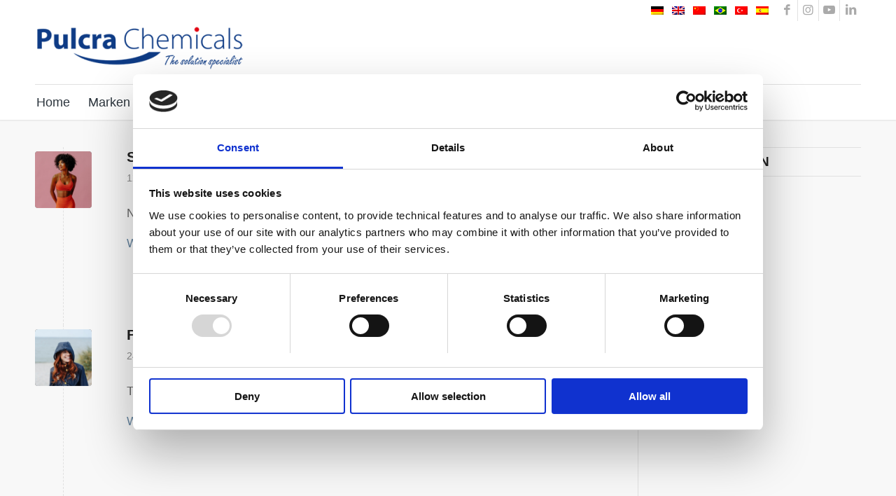

--- FILE ---
content_type: text/html; charset=UTF-8
request_url: https://www.pulcra-chemicals.com/news/?lang=de
body_size: 14331
content:
<!DOCTYPE html><html lang="de-DE" class="html_stretched responsive av-preloader-disabled  html_header_top html_logo_left html_bottom_nav_header html_menu_left html_slim html_header_sticky html_header_shrinking html_header_topbar_active html_mobile_menu_tablet html_header_searchicon_disabled html_content_align_center html_header_unstick_top html_header_stretch_disabled html_minimal_header html_minimal_header_shadow html_av-submenu-hidden html_av-submenu-display-click html_av-overlay-side html_av-overlay-side-classic html_av-submenu-noclone html_entry_id_14575 av-cookies-no-cookie-consent av-default-lightbox av-no-preview html_text_menu_active av-mobile-menu-switch-default"><head> <script id="Cookiebot" src="https://consent.cookiebot.com/uc.js" 
			data-cbid="4f6160b1-92f5-4a89-a50c-a9f0748c937e" data-blockingmode="auto" type="text/javascript"></script> <meta charset="UTF-8" /><meta name="viewport" content="width=device-width, initial-scale=1"><meta name='robots' content='index, follow, max-image-preview:large, max-snippet:-1, max-video-preview:-1' /><style>img:is([sizes="auto" i], [sizes^="auto," i]) { contain-intrinsic-size: 3000px 1500px }</style><link rel="alternate" hreflang="de" href="https://www.pulcra-chemicals.com/news/?lang=de" /><link rel="alternate" hreflang="en" href="https://www.pulcra-chemicals.com/news/" /><link rel="alternate" hreflang="zh-hans" href="https://www.pulcra-chemicals.com/news/?lang=zh-hans" /><link rel="alternate" hreflang="pt-br" href="https://www.pulcra-chemicals.com/news/?lang=pt-br" /><link rel="alternate" hreflang="tr" href="https://www.pulcra-chemicals.com/news/?lang=tr" /><link rel="alternate" hreflang="es" href="https://www.pulcra-chemicals.com/news/?lang=es" /><link rel="alternate" hreflang="x-default" href="https://www.pulcra-chemicals.com/news/" /><title>News - Pulcra Chemicals</title><link rel="canonical" href="https://www.pulcra-chemicals.com/news/?lang=de" /><link rel="next" href="https://www.pulcra-chemicals.com/news/page/2/?lang=de" /><meta property="og:locale" content="de_DE" /><meta property="og:type" content="article" /><meta property="og:title" content="News - Pulcra Chemicals" /><meta property="og:url" content="https://www.pulcra-chemicals.com/news/?lang=de" /><meta property="og:site_name" content="Pulcra Chemicals" /><meta name="twitter:card" content="summary_large_image" /> <script type="application/ld+json" class="yoast-schema-graph">{"@context":"https://schema.org","@graph":[{"@type":["WebPage","CollectionPage"],"@id":"https://www.pulcra-chemicals.com/news/?lang=de","url":"https://www.pulcra-chemicals.com/news/?lang=de","name":"News - Pulcra Chemicals","isPartOf":{"@id":"https://www.pulcra-chemicals.com/#website"},"datePublished":"2015-10-21T11:50:49+00:00","dateModified":"2022-03-24T15:55:26+00:00","breadcrumb":{"@id":"https://www.pulcra-chemicals.com/news/?lang=de#breadcrumb"},"inLanguage":"de"},{"@type":"BreadcrumbList","@id":"https://www.pulcra-chemicals.com/news/?lang=de#breadcrumb","itemListElement":[{"@type":"ListItem","position":1,"name":"Startseite","item":"https://www.pulcra-chemicals.com/home/?lang=de"},{"@type":"ListItem","position":2,"name":"News"}]},{"@type":"WebSite","@id":"https://www.pulcra-chemicals.com/#website","url":"https://www.pulcra-chemicals.com/","name":"Pulcra Chemicals","description":"","publisher":{"@id":"https://www.pulcra-chemicals.com/#organization"},"potentialAction":[{"@type":"SearchAction","target":{"@type":"EntryPoint","urlTemplate":"https://www.pulcra-chemicals.com/?s={search_term_string}"},"query-input":{"@type":"PropertyValueSpecification","valueRequired":true,"valueName":"search_term_string"}}],"inLanguage":"de"},{"@type":"Organization","@id":"https://www.pulcra-chemicals.com/#organization","name":"Pulcra Chemicals","url":"https://www.pulcra-chemicals.com/","logo":{"@type":"ImageObject","inLanguage":"de","@id":"https://www.pulcra-chemicals.com/#/schema/logo/image/","url":"https://www.pulcra-chemicals.com/wp-content/uploads/Pulcra_Brand_Logo_small-300x63-1.png","contentUrl":"https://www.pulcra-chemicals.com/wp-content/uploads/Pulcra_Brand_Logo_small-300x63-1.png","width":300,"height":63,"caption":"Pulcra Chemicals"},"image":{"@id":"https://www.pulcra-chemicals.com/#/schema/logo/image/"}}]}</script> <link rel="alternate" type="application/rss+xml" title="Pulcra Chemicals &raquo; Feed" href="https://www.pulcra-chemicals.com/feed/?lang=de" /><link rel="alternate" type="application/rss+xml" title="Pulcra Chemicals &raquo; Kommentar-Feed" href="https://www.pulcra-chemicals.com/comments/feed/?lang=de" /> <script type="text/javascript">window._wpemojiSettings = {"baseUrl":"https:\/\/s.w.org\/images\/core\/emoji\/16.0.1\/72x72\/","ext":".png","svgUrl":"https:\/\/s.w.org\/images\/core\/emoji\/16.0.1\/svg\/","svgExt":".svg","source":{"concatemoji":"https:\/\/www.pulcra-chemicals.com\/wp-includes\/js\/wp-emoji-release.min.js?ver=6.8.3"}};
/*! This file is auto-generated */
!function(s,n){var o,i,e;function c(e){try{var t={supportTests:e,timestamp:(new Date).valueOf()};sessionStorage.setItem(o,JSON.stringify(t))}catch(e){}}function p(e,t,n){e.clearRect(0,0,e.canvas.width,e.canvas.height),e.fillText(t,0,0);var t=new Uint32Array(e.getImageData(0,0,e.canvas.width,e.canvas.height).data),a=(e.clearRect(0,0,e.canvas.width,e.canvas.height),e.fillText(n,0,0),new Uint32Array(e.getImageData(0,0,e.canvas.width,e.canvas.height).data));return t.every(function(e,t){return e===a[t]})}function u(e,t){e.clearRect(0,0,e.canvas.width,e.canvas.height),e.fillText(t,0,0);for(var n=e.getImageData(16,16,1,1),a=0;a<n.data.length;a++)if(0!==n.data[a])return!1;return!0}function f(e,t,n,a){switch(t){case"flag":return n(e,"\ud83c\udff3\ufe0f\u200d\u26a7\ufe0f","\ud83c\udff3\ufe0f\u200b\u26a7\ufe0f")?!1:!n(e,"\ud83c\udde8\ud83c\uddf6","\ud83c\udde8\u200b\ud83c\uddf6")&&!n(e,"\ud83c\udff4\udb40\udc67\udb40\udc62\udb40\udc65\udb40\udc6e\udb40\udc67\udb40\udc7f","\ud83c\udff4\u200b\udb40\udc67\u200b\udb40\udc62\u200b\udb40\udc65\u200b\udb40\udc6e\u200b\udb40\udc67\u200b\udb40\udc7f");case"emoji":return!a(e,"\ud83e\udedf")}return!1}function g(e,t,n,a){var r="undefined"!=typeof WorkerGlobalScope&&self instanceof WorkerGlobalScope?new OffscreenCanvas(300,150):s.createElement("canvas"),o=r.getContext("2d",{willReadFrequently:!0}),i=(o.textBaseline="top",o.font="600 32px Arial",{});return e.forEach(function(e){i[e]=t(o,e,n,a)}),i}function t(e){var t=s.createElement("script");t.src=e,t.defer=!0,s.head.appendChild(t)}"undefined"!=typeof Promise&&(o="wpEmojiSettingsSupports",i=["flag","emoji"],n.supports={everything:!0,everythingExceptFlag:!0},e=new Promise(function(e){s.addEventListener("DOMContentLoaded",e,{once:!0})}),new Promise(function(t){var n=function(){try{var e=JSON.parse(sessionStorage.getItem(o));if("object"==typeof e&&"number"==typeof e.timestamp&&(new Date).valueOf()<e.timestamp+604800&&"object"==typeof e.supportTests)return e.supportTests}catch(e){}return null}();if(!n){if("undefined"!=typeof Worker&&"undefined"!=typeof OffscreenCanvas&&"undefined"!=typeof URL&&URL.createObjectURL&&"undefined"!=typeof Blob)try{var e="postMessage("+g.toString()+"("+[JSON.stringify(i),f.toString(),p.toString(),u.toString()].join(",")+"));",a=new Blob([e],{type:"text/javascript"}),r=new Worker(URL.createObjectURL(a),{name:"wpTestEmojiSupports"});return void(r.onmessage=function(e){c(n=e.data),r.terminate(),t(n)})}catch(e){}c(n=g(i,f,p,u))}t(n)}).then(function(e){for(var t in e)n.supports[t]=e[t],n.supports.everything=n.supports.everything&&n.supports[t],"flag"!==t&&(n.supports.everythingExceptFlag=n.supports.everythingExceptFlag&&n.supports[t]);n.supports.everythingExceptFlag=n.supports.everythingExceptFlag&&!n.supports.flag,n.DOMReady=!1,n.readyCallback=function(){n.DOMReady=!0}}).then(function(){return e}).then(function(){var e;n.supports.everything||(n.readyCallback(),(e=n.source||{}).concatemoji?t(e.concatemoji):e.wpemoji&&e.twemoji&&(t(e.twemoji),t(e.wpemoji)))}))}((window,document),window._wpemojiSettings);</script> <style id='wp-emoji-styles-inline-css' type='text/css'>img.wp-smiley, img.emoji {
		display: inline !important;
		border: none !important;
		box-shadow: none !important;
		height: 1em !important;
		width: 1em !important;
		margin: 0 0.07em !important;
		vertical-align: -0.1em !important;
		background: none !important;
		padding: 0 !important;
	}</style><link rel='stylesheet' id='wp-block-library-css' href='https://www.pulcra-chemicals.com/wp-includes/css/dist/block-library/style.min.css?ver=6.8.3' type='text/css' media='all' /><style id='global-styles-inline-css' type='text/css'>:root{--wp--preset--aspect-ratio--square: 1;--wp--preset--aspect-ratio--4-3: 4/3;--wp--preset--aspect-ratio--3-4: 3/4;--wp--preset--aspect-ratio--3-2: 3/2;--wp--preset--aspect-ratio--2-3: 2/3;--wp--preset--aspect-ratio--16-9: 16/9;--wp--preset--aspect-ratio--9-16: 9/16;--wp--preset--color--black: #000000;--wp--preset--color--cyan-bluish-gray: #abb8c3;--wp--preset--color--white: #ffffff;--wp--preset--color--pale-pink: #f78da7;--wp--preset--color--vivid-red: #cf2e2e;--wp--preset--color--luminous-vivid-orange: #ff6900;--wp--preset--color--luminous-vivid-amber: #fcb900;--wp--preset--color--light-green-cyan: #7bdcb5;--wp--preset--color--vivid-green-cyan: #00d084;--wp--preset--color--pale-cyan-blue: #8ed1fc;--wp--preset--color--vivid-cyan-blue: #0693e3;--wp--preset--color--vivid-purple: #9b51e0;--wp--preset--color--metallic-red: #b02b2c;--wp--preset--color--maximum-yellow-red: #edae44;--wp--preset--color--yellow-sun: #eeee22;--wp--preset--color--palm-leaf: #83a846;--wp--preset--color--aero: #7bb0e7;--wp--preset--color--old-lavender: #745f7e;--wp--preset--color--steel-teal: #5f8789;--wp--preset--color--raspberry-pink: #d65799;--wp--preset--color--medium-turquoise: #4ecac2;--wp--preset--gradient--vivid-cyan-blue-to-vivid-purple: linear-gradient(135deg,rgba(6,147,227,1) 0%,rgb(155,81,224) 100%);--wp--preset--gradient--light-green-cyan-to-vivid-green-cyan: linear-gradient(135deg,rgb(122,220,180) 0%,rgb(0,208,130) 100%);--wp--preset--gradient--luminous-vivid-amber-to-luminous-vivid-orange: linear-gradient(135deg,rgba(252,185,0,1) 0%,rgba(255,105,0,1) 100%);--wp--preset--gradient--luminous-vivid-orange-to-vivid-red: linear-gradient(135deg,rgba(255,105,0,1) 0%,rgb(207,46,46) 100%);--wp--preset--gradient--very-light-gray-to-cyan-bluish-gray: linear-gradient(135deg,rgb(238,238,238) 0%,rgb(169,184,195) 100%);--wp--preset--gradient--cool-to-warm-spectrum: linear-gradient(135deg,rgb(74,234,220) 0%,rgb(151,120,209) 20%,rgb(207,42,186) 40%,rgb(238,44,130) 60%,rgb(251,105,98) 80%,rgb(254,248,76) 100%);--wp--preset--gradient--blush-light-purple: linear-gradient(135deg,rgb(255,206,236) 0%,rgb(152,150,240) 100%);--wp--preset--gradient--blush-bordeaux: linear-gradient(135deg,rgb(254,205,165) 0%,rgb(254,45,45) 50%,rgb(107,0,62) 100%);--wp--preset--gradient--luminous-dusk: linear-gradient(135deg,rgb(255,203,112) 0%,rgb(199,81,192) 50%,rgb(65,88,208) 100%);--wp--preset--gradient--pale-ocean: linear-gradient(135deg,rgb(255,245,203) 0%,rgb(182,227,212) 50%,rgb(51,167,181) 100%);--wp--preset--gradient--electric-grass: linear-gradient(135deg,rgb(202,248,128) 0%,rgb(113,206,126) 100%);--wp--preset--gradient--midnight: linear-gradient(135deg,rgb(2,3,129) 0%,rgb(40,116,252) 100%);--wp--preset--font-size--small: 1rem;--wp--preset--font-size--medium: 1.125rem;--wp--preset--font-size--large: 1.75rem;--wp--preset--font-size--x-large: clamp(1.75rem, 3vw, 2.25rem);--wp--preset--spacing--20: 0.44rem;--wp--preset--spacing--30: 0.67rem;--wp--preset--spacing--40: 1rem;--wp--preset--spacing--50: 1.5rem;--wp--preset--spacing--60: 2.25rem;--wp--preset--spacing--70: 3.38rem;--wp--preset--spacing--80: 5.06rem;--wp--preset--shadow--natural: 6px 6px 9px rgba(0, 0, 0, 0.2);--wp--preset--shadow--deep: 12px 12px 50px rgba(0, 0, 0, 0.4);--wp--preset--shadow--sharp: 6px 6px 0px rgba(0, 0, 0, 0.2);--wp--preset--shadow--outlined: 6px 6px 0px -3px rgba(255, 255, 255, 1), 6px 6px rgba(0, 0, 0, 1);--wp--preset--shadow--crisp: 6px 6px 0px rgba(0, 0, 0, 1);}:root { --wp--style--global--content-size: 800px;--wp--style--global--wide-size: 1130px; }:where(body) { margin: 0; }.wp-site-blocks > .alignleft { float: left; margin-right: 2em; }.wp-site-blocks > .alignright { float: right; margin-left: 2em; }.wp-site-blocks > .aligncenter { justify-content: center; margin-left: auto; margin-right: auto; }:where(.is-layout-flex){gap: 0.5em;}:where(.is-layout-grid){gap: 0.5em;}.is-layout-flow > .alignleft{float: left;margin-inline-start: 0;margin-inline-end: 2em;}.is-layout-flow > .alignright{float: right;margin-inline-start: 2em;margin-inline-end: 0;}.is-layout-flow > .aligncenter{margin-left: auto !important;margin-right: auto !important;}.is-layout-constrained > .alignleft{float: left;margin-inline-start: 0;margin-inline-end: 2em;}.is-layout-constrained > .alignright{float: right;margin-inline-start: 2em;margin-inline-end: 0;}.is-layout-constrained > .aligncenter{margin-left: auto !important;margin-right: auto !important;}.is-layout-constrained > :where(:not(.alignleft):not(.alignright):not(.alignfull)){max-width: var(--wp--style--global--content-size);margin-left: auto !important;margin-right: auto !important;}.is-layout-constrained > .alignwide{max-width: var(--wp--style--global--wide-size);}body .is-layout-flex{display: flex;}.is-layout-flex{flex-wrap: wrap;align-items: center;}.is-layout-flex > :is(*, div){margin: 0;}body .is-layout-grid{display: grid;}.is-layout-grid > :is(*, div){margin: 0;}body{padding-top: 0px;padding-right: 0px;padding-bottom: 0px;padding-left: 0px;}a:where(:not(.wp-element-button)){text-decoration: underline;}:root :where(.wp-element-button, .wp-block-button__link){background-color: #32373c;border-width: 0;color: #fff;font-family: inherit;font-size: inherit;line-height: inherit;padding: calc(0.667em + 2px) calc(1.333em + 2px);text-decoration: none;}.has-black-color{color: var(--wp--preset--color--black) !important;}.has-cyan-bluish-gray-color{color: var(--wp--preset--color--cyan-bluish-gray) !important;}.has-white-color{color: var(--wp--preset--color--white) !important;}.has-pale-pink-color{color: var(--wp--preset--color--pale-pink) !important;}.has-vivid-red-color{color: var(--wp--preset--color--vivid-red) !important;}.has-luminous-vivid-orange-color{color: var(--wp--preset--color--luminous-vivid-orange) !important;}.has-luminous-vivid-amber-color{color: var(--wp--preset--color--luminous-vivid-amber) !important;}.has-light-green-cyan-color{color: var(--wp--preset--color--light-green-cyan) !important;}.has-vivid-green-cyan-color{color: var(--wp--preset--color--vivid-green-cyan) !important;}.has-pale-cyan-blue-color{color: var(--wp--preset--color--pale-cyan-blue) !important;}.has-vivid-cyan-blue-color{color: var(--wp--preset--color--vivid-cyan-blue) !important;}.has-vivid-purple-color{color: var(--wp--preset--color--vivid-purple) !important;}.has-metallic-red-color{color: var(--wp--preset--color--metallic-red) !important;}.has-maximum-yellow-red-color{color: var(--wp--preset--color--maximum-yellow-red) !important;}.has-yellow-sun-color{color: var(--wp--preset--color--yellow-sun) !important;}.has-palm-leaf-color{color: var(--wp--preset--color--palm-leaf) !important;}.has-aero-color{color: var(--wp--preset--color--aero) !important;}.has-old-lavender-color{color: var(--wp--preset--color--old-lavender) !important;}.has-steel-teal-color{color: var(--wp--preset--color--steel-teal) !important;}.has-raspberry-pink-color{color: var(--wp--preset--color--raspberry-pink) !important;}.has-medium-turquoise-color{color: var(--wp--preset--color--medium-turquoise) !important;}.has-black-background-color{background-color: var(--wp--preset--color--black) !important;}.has-cyan-bluish-gray-background-color{background-color: var(--wp--preset--color--cyan-bluish-gray) !important;}.has-white-background-color{background-color: var(--wp--preset--color--white) !important;}.has-pale-pink-background-color{background-color: var(--wp--preset--color--pale-pink) !important;}.has-vivid-red-background-color{background-color: var(--wp--preset--color--vivid-red) !important;}.has-luminous-vivid-orange-background-color{background-color: var(--wp--preset--color--luminous-vivid-orange) !important;}.has-luminous-vivid-amber-background-color{background-color: var(--wp--preset--color--luminous-vivid-amber) !important;}.has-light-green-cyan-background-color{background-color: var(--wp--preset--color--light-green-cyan) !important;}.has-vivid-green-cyan-background-color{background-color: var(--wp--preset--color--vivid-green-cyan) !important;}.has-pale-cyan-blue-background-color{background-color: var(--wp--preset--color--pale-cyan-blue) !important;}.has-vivid-cyan-blue-background-color{background-color: var(--wp--preset--color--vivid-cyan-blue) !important;}.has-vivid-purple-background-color{background-color: var(--wp--preset--color--vivid-purple) !important;}.has-metallic-red-background-color{background-color: var(--wp--preset--color--metallic-red) !important;}.has-maximum-yellow-red-background-color{background-color: var(--wp--preset--color--maximum-yellow-red) !important;}.has-yellow-sun-background-color{background-color: var(--wp--preset--color--yellow-sun) !important;}.has-palm-leaf-background-color{background-color: var(--wp--preset--color--palm-leaf) !important;}.has-aero-background-color{background-color: var(--wp--preset--color--aero) !important;}.has-old-lavender-background-color{background-color: var(--wp--preset--color--old-lavender) !important;}.has-steel-teal-background-color{background-color: var(--wp--preset--color--steel-teal) !important;}.has-raspberry-pink-background-color{background-color: var(--wp--preset--color--raspberry-pink) !important;}.has-medium-turquoise-background-color{background-color: var(--wp--preset--color--medium-turquoise) !important;}.has-black-border-color{border-color: var(--wp--preset--color--black) !important;}.has-cyan-bluish-gray-border-color{border-color: var(--wp--preset--color--cyan-bluish-gray) !important;}.has-white-border-color{border-color: var(--wp--preset--color--white) !important;}.has-pale-pink-border-color{border-color: var(--wp--preset--color--pale-pink) !important;}.has-vivid-red-border-color{border-color: var(--wp--preset--color--vivid-red) !important;}.has-luminous-vivid-orange-border-color{border-color: var(--wp--preset--color--luminous-vivid-orange) !important;}.has-luminous-vivid-amber-border-color{border-color: var(--wp--preset--color--luminous-vivid-amber) !important;}.has-light-green-cyan-border-color{border-color: var(--wp--preset--color--light-green-cyan) !important;}.has-vivid-green-cyan-border-color{border-color: var(--wp--preset--color--vivid-green-cyan) !important;}.has-pale-cyan-blue-border-color{border-color: var(--wp--preset--color--pale-cyan-blue) !important;}.has-vivid-cyan-blue-border-color{border-color: var(--wp--preset--color--vivid-cyan-blue) !important;}.has-vivid-purple-border-color{border-color: var(--wp--preset--color--vivid-purple) !important;}.has-metallic-red-border-color{border-color: var(--wp--preset--color--metallic-red) !important;}.has-maximum-yellow-red-border-color{border-color: var(--wp--preset--color--maximum-yellow-red) !important;}.has-yellow-sun-border-color{border-color: var(--wp--preset--color--yellow-sun) !important;}.has-palm-leaf-border-color{border-color: var(--wp--preset--color--palm-leaf) !important;}.has-aero-border-color{border-color: var(--wp--preset--color--aero) !important;}.has-old-lavender-border-color{border-color: var(--wp--preset--color--old-lavender) !important;}.has-steel-teal-border-color{border-color: var(--wp--preset--color--steel-teal) !important;}.has-raspberry-pink-border-color{border-color: var(--wp--preset--color--raspberry-pink) !important;}.has-medium-turquoise-border-color{border-color: var(--wp--preset--color--medium-turquoise) !important;}.has-vivid-cyan-blue-to-vivid-purple-gradient-background{background: var(--wp--preset--gradient--vivid-cyan-blue-to-vivid-purple) !important;}.has-light-green-cyan-to-vivid-green-cyan-gradient-background{background: var(--wp--preset--gradient--light-green-cyan-to-vivid-green-cyan) !important;}.has-luminous-vivid-amber-to-luminous-vivid-orange-gradient-background{background: var(--wp--preset--gradient--luminous-vivid-amber-to-luminous-vivid-orange) !important;}.has-luminous-vivid-orange-to-vivid-red-gradient-background{background: var(--wp--preset--gradient--luminous-vivid-orange-to-vivid-red) !important;}.has-very-light-gray-to-cyan-bluish-gray-gradient-background{background: var(--wp--preset--gradient--very-light-gray-to-cyan-bluish-gray) !important;}.has-cool-to-warm-spectrum-gradient-background{background: var(--wp--preset--gradient--cool-to-warm-spectrum) !important;}.has-blush-light-purple-gradient-background{background: var(--wp--preset--gradient--blush-light-purple) !important;}.has-blush-bordeaux-gradient-background{background: var(--wp--preset--gradient--blush-bordeaux) !important;}.has-luminous-dusk-gradient-background{background: var(--wp--preset--gradient--luminous-dusk) !important;}.has-pale-ocean-gradient-background{background: var(--wp--preset--gradient--pale-ocean) !important;}.has-electric-grass-gradient-background{background: var(--wp--preset--gradient--electric-grass) !important;}.has-midnight-gradient-background{background: var(--wp--preset--gradient--midnight) !important;}.has-small-font-size{font-size: var(--wp--preset--font-size--small) !important;}.has-medium-font-size{font-size: var(--wp--preset--font-size--medium) !important;}.has-large-font-size{font-size: var(--wp--preset--font-size--large) !important;}.has-x-large-font-size{font-size: var(--wp--preset--font-size--x-large) !important;}
:where(.wp-block-post-template.is-layout-flex){gap: 1.25em;}:where(.wp-block-post-template.is-layout-grid){gap: 1.25em;}
:where(.wp-block-columns.is-layout-flex){gap: 2em;}:where(.wp-block-columns.is-layout-grid){gap: 2em;}
:root :where(.wp-block-pullquote){font-size: 1.5em;line-height: 1.6;}</style><link rel='stylesheet' id='wpml-legacy-dropdown-0-css' href='https://www.pulcra-chemicals.com/wp-content/plugins/sitepress-multilingual-cms/templates/language-switchers/legacy-dropdown/style.min.css?ver=1' type='text/css' media='all' /><style id='wpml-legacy-dropdown-0-inline-css' type='text/css'>.wpml-ls-statics-shortcode_actions, .wpml-ls-statics-shortcode_actions .wpml-ls-sub-menu, .wpml-ls-statics-shortcode_actions a {border-color:#EEEEEE;}.wpml-ls-statics-shortcode_actions a, .wpml-ls-statics-shortcode_actions .wpml-ls-sub-menu a, .wpml-ls-statics-shortcode_actions .wpml-ls-sub-menu a:link, .wpml-ls-statics-shortcode_actions li:not(.wpml-ls-current-language) .wpml-ls-link, .wpml-ls-statics-shortcode_actions li:not(.wpml-ls-current-language) .wpml-ls-link:link {color:#444444;background-color:#ffffff;}.wpml-ls-statics-shortcode_actions .wpml-ls-sub-menu a:hover,.wpml-ls-statics-shortcode_actions .wpml-ls-sub-menu a:focus, .wpml-ls-statics-shortcode_actions .wpml-ls-sub-menu a:link:hover, .wpml-ls-statics-shortcode_actions .wpml-ls-sub-menu a:link:focus {color:#000000;background-color:#eeeeee;}.wpml-ls-statics-shortcode_actions .wpml-ls-current-language > a {color:#444444;background-color:#ffffff;}.wpml-ls-statics-shortcode_actions .wpml-ls-current-language:hover>a, .wpml-ls-statics-shortcode_actions .wpml-ls-current-language>a:focus {color:#000000;background-color:#eeeeee;}</style><link rel='stylesheet' id='wpml-legacy-post-translations-0-css' href='https://www.pulcra-chemicals.com/wp-content/plugins/sitepress-multilingual-cms/templates/language-switchers/legacy-post-translations/style.min.css?ver=1' type='text/css' media='all' /><style id='wpml-legacy-post-translations-0-inline-css' type='text/css'>#lang_sel img, #lang_sel_list img, #lang_sel_footer img { display: inline; }</style><link rel='stylesheet' id='avia-merged-styles-css' href='https://www.pulcra-chemicals.com/wp-content/uploads/dynamic_avia/avia-merged-styles-b997f714cf72a16ff415b0490b28e35b---68e36c66c12e2.css' type='text/css' media='all' /><link rel='stylesheet' id='avia-single-post-14575-css' href='https://www.pulcra-chemicals.com/wp-content/uploads/dynamic_avia/avia_posts_css/post-14575.css?ver=ver-1768198172' type='text/css' media='all' /> <script type="text/javascript">console.log("Lutzsoft eCom-Security for Wordpress: Ok.");</script> <script type="text/javascript">console.log("/: Not logged in");</script> <script type="text/javascript" src="https://www.pulcra-chemicals.com/wp-includes/js/jquery/jquery.min.js?ver=3.7.1" id="jquery-core-js"></script> <link rel="https://api.w.org/" href="https://www.pulcra-chemicals.com/wp-json/" /><link rel="EditURI" type="application/rsd+xml" title="RSD" href="https://www.pulcra-chemicals.com/xmlrpc.php?rsd" /><meta name="generator" content="WordPress 6.8.3" /><meta name="generator" content="WPML ver:4.7.6 stt:59,1,3,42,2,53;" /> <script type="text/plain" src="https://use.fontawesome.com/releases/v5.0.6/js/all.js"></script>  <script type="text/plain" data-cookieconsent="statistics" async src="https://www.googletagmanager.com/gtag/js?id=UA-75978445-1"></script> <script type="text/plain" data-cookieconsent="statistics">window.dataLayer = window.dataLayer || [];
  function gtag(){dataLayer.push(arguments);}
  gtag('js', new Date());

  gtag('config', 'UA-75978445-1');</script> <link rel="icon" href="https://www.pulcra-chemicals.com/wp-content/uploads/Pulcra_Favicon.png" type="image/png"> <!--[if lt IE 9]><script src="https://www.pulcra-chemicals.com/wp-content/themes/enfold/js/html5shiv.js"></script><![endif]--><link rel="profile" href="https://gmpg.org/xfn/11" /><link rel="alternate" type="application/rss+xml" title="Pulcra Chemicals RSS2 Feed" href="https://www.pulcra-chemicals.com/feed/?lang=de" /><link rel="pingback" href="https://www.pulcra-chemicals.com/xmlrpc.php" />  <script type="text/javascript">'use strict';var avia_is_mobile=!1;if(/Android|webOS|iPhone|iPad|iPod|BlackBerry|IEMobile|Opera Mini/i.test(navigator.userAgent)&&'ontouchstart' in document.documentElement){avia_is_mobile=!0;document.documentElement.className+=' avia_mobile '}
else{document.documentElement.className+=' avia_desktop '};document.documentElement.className+=' js_active ';(function(){var e=['-webkit-','-moz-','-ms-',''],n='',o=!1,a=!1;for(var t in e){if(e[t]+'transform' in document.documentElement.style){o=!0;n=e[t]+'transform'};if(e[t]+'perspective' in document.documentElement.style){a=!0}};if(o){document.documentElement.className+=' avia_transform '};if(a){document.documentElement.className+=' avia_transform3d '};if(typeof document.getElementsByClassName=='function'&&typeof document.documentElement.getBoundingClientRect=='function'&&avia_is_mobile==!1){if(n&&window.innerHeight>0){setTimeout(function(){var e=0,o={},a=0,t=document.getElementsByClassName('av-parallax'),i=window.pageYOffset||document.documentElement.scrollTop;for(e=0;e<t.length;e++){t[e].style.top='0px';o=t[e].getBoundingClientRect();a=Math.ceil((window.innerHeight+i-o.top)*0.3);t[e].style[n]='translate(0px, '+a+'px)';t[e].style.top='auto';t[e].className+=' enabled-parallax '}},50)}}})();</script><style type="text/css">@font-face {font-family: 'entypo-fontello-enfold'; font-weight: normal; font-style: normal; font-display: auto;
		src: url('https://www.pulcra-chemicals.com/wp-content/themes/enfold/config-templatebuilder/avia-template-builder/assets/fonts/entypo-fontello-enfold/entypo-fontello-enfold.woff2') format('woff2'),
		url('https://www.pulcra-chemicals.com/wp-content/themes/enfold/config-templatebuilder/avia-template-builder/assets/fonts/entypo-fontello-enfold/entypo-fontello-enfold.woff') format('woff'),
		url('https://www.pulcra-chemicals.com/wp-content/themes/enfold/config-templatebuilder/avia-template-builder/assets/fonts/entypo-fontello-enfold/entypo-fontello-enfold.ttf') format('truetype'),
		url('https://www.pulcra-chemicals.com/wp-content/themes/enfold/config-templatebuilder/avia-template-builder/assets/fonts/entypo-fontello-enfold/entypo-fontello-enfold.svg#entypo-fontello-enfold') format('svg'),
		url('https://www.pulcra-chemicals.com/wp-content/themes/enfold/config-templatebuilder/avia-template-builder/assets/fonts/entypo-fontello-enfold/entypo-fontello-enfold.eot'),
		url('https://www.pulcra-chemicals.com/wp-content/themes/enfold/config-templatebuilder/avia-template-builder/assets/fonts/entypo-fontello-enfold/entypo-fontello-enfold.eot?#iefix') format('embedded-opentype');
		}

		#top .avia-font-entypo-fontello-enfold, body .avia-font-entypo-fontello-enfold, html body [data-av_iconfont='entypo-fontello-enfold']:before{ font-family: 'entypo-fontello-enfold'; }
		
		@font-face {font-family: 'entypo-fontello'; font-weight: normal; font-style: normal; font-display: auto;
		src: url('https://www.pulcra-chemicals.com/wp-content/themes/enfold/config-templatebuilder/avia-template-builder/assets/fonts/entypo-fontello/entypo-fontello.woff2') format('woff2'),
		url('https://www.pulcra-chemicals.com/wp-content/themes/enfold/config-templatebuilder/avia-template-builder/assets/fonts/entypo-fontello/entypo-fontello.woff') format('woff'),
		url('https://www.pulcra-chemicals.com/wp-content/themes/enfold/config-templatebuilder/avia-template-builder/assets/fonts/entypo-fontello/entypo-fontello.ttf') format('truetype'),
		url('https://www.pulcra-chemicals.com/wp-content/themes/enfold/config-templatebuilder/avia-template-builder/assets/fonts/entypo-fontello/entypo-fontello.svg#entypo-fontello') format('svg'),
		url('https://www.pulcra-chemicals.com/wp-content/themes/enfold/config-templatebuilder/avia-template-builder/assets/fonts/entypo-fontello/entypo-fontello.eot'),
		url('https://www.pulcra-chemicals.com/wp-content/themes/enfold/config-templatebuilder/avia-template-builder/assets/fonts/entypo-fontello/entypo-fontello.eot?#iefix') format('embedded-opentype');
		}

		#top .avia-font-entypo-fontello, body .avia-font-entypo-fontello, html body [data-av_iconfont='entypo-fontello']:before{ font-family: 'entypo-fontello'; }</style></head><body id="top" class="blog wp-theme-enfold wp-child-theme-enfold-child stretched rtl_columns av-curtain-numeric arial-websave arial  avia-responsive-images-support" itemscope="itemscope" itemtype="https://schema.org/WebPage" ><div id='wrap_all'><header id='header' class='all_colors header_color light_bg_color  av_header_top av_logo_left av_bottom_nav_header av_menu_left av_slim av_header_sticky av_header_shrinking av_header_stretch_disabled av_mobile_menu_tablet av_header_searchicon_disabled av_header_unstick_top av_seperator_small_border av_minimal_header av_minimal_header_shadow' aria-label="Header" data-av_shrink_factor='50' role="banner" itemscope="itemscope" itemtype="https://schema.org/WPHeader" ><div id='header_meta' class='container_wrap container_wrap_meta  av_icon_active_right av_extra_header_active av_secondary_right av_entry_id_14575'><div class='container'><ul class='noLightbox social_bookmarks icon_count_4'><li class='social_bookmarks_facebook av-social-link-facebook social_icon_1 avia_social_iconfont'><a  target="_blank" aria-label="Link zu Facebook" href='https://www.facebook.com/pulcrachemicalsgroup' data-av_icon='' data-av_iconfont='entypo-fontello' title="Link zu Facebook" desc="Link zu Facebook" title='Link zu Facebook'><span class='avia_hidden_link_text'>Link zu Facebook</span></a></li><li class='social_bookmarks_instagram av-social-link-instagram social_icon_2 avia_social_iconfont'><a  target="_blank" aria-label="Link zu Instagram" href='https://www.instagram.com/pulcrachemicalsgroup/' data-av_icon='' data-av_iconfont='entypo-fontello' title="Link zu Instagram" desc="Link zu Instagram" title='Link zu Instagram'><span class='avia_hidden_link_text'>Link zu Instagram</span></a></li><li class='social_bookmarks_youtube av-social-link-youtube social_icon_3 avia_social_iconfont'><a  aria-label="Link zu Youtube" href='http://www.youtube.com/@pulcrachemicals529' data-av_icon='' data-av_iconfont='entypo-fontello' title="Link zu Youtube" desc="Link zu Youtube" title='Link zu Youtube'><span class='avia_hidden_link_text'>Link zu Youtube</span></a></li><li class='social_bookmarks_linkedin av-social-link-linkedin social_icon_4 avia_social_iconfont'><a  aria-label="Link zu LinkedIn" href='http://linkedin.com/company/pulcra-chemicals-group' data-av_icon='' data-av_iconfont='entypo-fontello' title="Link zu LinkedIn" desc="Link zu LinkedIn" title='Link zu LinkedIn'><span class='avia_hidden_link_text'>Link zu LinkedIn</span></a></li></ul><nav class='sub_menu'  role="navigation" itemscope="itemscope" itemtype="https://schema.org/SiteNavigationElement" ><ul class='avia_wpml_language_switch avia_wpml_language_switch_extra'><li class='language_de avia_current_lang'><a href='https://www.pulcra-chemicals.com/news/?lang=de'> <span class='language_flag'><img title='Deutsch' src='https://www.pulcra-chemicals.com/wp-content/plugins/sitepress-multilingual-cms/res/flags/de.png' alt='Deutsch' /></span> <span class='language_native'>Deutsch</span> <span class='language_translated'>Deutsch</span> <span class='language_code'>de</span></a></li><li class='language_en '><a href='https://www.pulcra-chemicals.com/news/'> <span class='language_flag'><img title='English' src='https://www.pulcra-chemicals.com/wp-content/plugins/sitepress-multilingual-cms/res/flags/en.png' alt='English' /></span> <span class='language_native'>English</span> <span class='language_translated'>Englisch</span> <span class='language_code'>en</span></a></li><li class='language_zh-hans '><a href='https://www.pulcra-chemicals.com/news/?lang=zh-hans'> <span class='language_flag'><img title='简体中文' src='https://www.pulcra-chemicals.com/wp-content/plugins/sitepress-multilingual-cms/res/flags/zh.png' alt='简体中文' /></span> <span class='language_native'>简体中文</span> <span class='language_translated'>Vereinfachtes Chinesisch</span> <span class='language_code'>zh-hans</span></a></li><li class='language_pt-br '><a href='https://www.pulcra-chemicals.com/news/?lang=pt-br'> <span class='language_flag'><img title='Português' src='https://www.pulcra-chemicals.com/wp-content/plugins/sitepress-multilingual-cms/res/flags/pt-br.png' alt='Português' /></span> <span class='language_native'>Português</span> <span class='language_translated'>Portugiesisch, Brasilien</span> <span class='language_code'>pt-br</span></a></li><li class='language_tr '><a href='https://www.pulcra-chemicals.com/news/?lang=tr'> <span class='language_flag'><img title='Türkçe' src='https://www.pulcra-chemicals.com/wp-content/plugins/sitepress-multilingual-cms/res/flags/tr.png' alt='Türkçe' /></span> <span class='language_native'>Türkçe</span> <span class='language_translated'>Türkisch</span> <span class='language_code'>tr</span></a></li><li class='language_es '><a href='https://www.pulcra-chemicals.com/news/?lang=es'> <span class='language_flag'><img title='Español' src='https://www.pulcra-chemicals.com/wp-content/plugins/sitepress-multilingual-cms/res/flags/es.png' alt='Español' /></span> <span class='language_native'>Español</span> <span class='language_translated'>Spanisch</span> <span class='language_code'>es</span></a></li></ul></nav></div></div><div  id='header_main' class='container_wrap container_wrap_logo'><div class='container av-logo-container'><div class='inner-container'><span class='logo avia-standard-logo'><a href='https://www.pulcra-chemicals.com/?lang=de' class='' aria-label='Pulcra_Brand_Logo_small-300&#215;63' title='Pulcra_Brand_Logo_small-300&#215;63'><img src="https://www.pulcra-chemicals.com/wp-content/uploads/Pulcra_Brand_Logo_small-300x63-1.png" height="100" width="300" alt='Pulcra Chemicals' title='Pulcra_Brand_Logo_small-300&#215;63' /></a></span></div></div><div id='header_main_alternate' class='container_wrap'><div class='container'><nav class='main_menu' data-selectname='Wähle eine Seite'  role="navigation" itemscope="itemscope" itemtype="https://schema.org/SiteNavigationElement" ><div class="avia-menu av-main-nav-wrap"><ul role="menu" class="menu av-main-nav" id="avia-menu"><li role="menuitem" id="menu-item-255" class="menu-item menu-item-type-post_type menu-item-object-page menu-item-home menu-item-top-level menu-item-top-level-1"><a href="https://www.pulcra-chemicals.com/?lang=de" itemprop="url" tabindex="0"><span class="avia-bullet"></span><span class="avia-menu-text">Home</span><span class="avia-menu-fx"><span class="avia-arrow-wrap"><span class="avia-arrow"></span></span></span></a></li><li role="menuitem" id="menu-item-260" class="menu-item menu-item-type-post_type menu-item-object-page menu-item-has-children menu-item-mega-parent  menu-item-top-level menu-item-top-level-2"><a href="https://www.pulcra-chemicals.com/kundenloesungen/?lang=de" itemprop="url" tabindex="0"><span class="avia-bullet"></span><span class="avia-menu-text">Marken &#038; Individuelle Lösungen</span><span class="avia-menu-fx"><span class="avia-arrow-wrap"><span class="avia-arrow"></span></span></span></a><div class='avia_mega_div avia_mega2 six units'><ul class="sub-menu"><li role="menuitem" id="menu-item-13039" class="menu-item menu-item-type-custom menu-item-object-custom menu-item-has-children avia_mega_menu_columns_2 three units  avia_mega_menu_columns_first"><ul class="sub-menu"><li role="menuitem" id="menu-item-13045" class="avia_mega_text_block menu-item menu-item-type-post_type menu-item-object-page"><h3 style="font-size:22px; color: black; font-weight: 400; line-height:30px;">Entdecken Sie unsere Marken<br>und individuellen Lösungen</h3> <span style="margin-bottom:20px;line-height: 24px;">Entdecken Sie die Technologien und Lösungen unserer Geschäftsbereiche Textil-, Faser- und Lederhilfsmittel.</span> <a href="https://www.pulcra-chemicals.com/kundenloesungen/" class="menu-button">Mehr erfahren ></a></li><li role="menuitem" id="menu-item-254" class="menu-item menu-item-type-post_type menu-item-object-page"><a href="https://www.pulcra-chemicals.com/kundenloesungen/textilindustrie/?lang=de" itemprop="url" tabindex="0"><span class="avia-bullet"></span><span class="avia-menu-text">Spezialchemikalien für die Textilindustrie</span></a></li><li role="menuitem" id="menu-item-253" class="menu-item menu-item-type-post_type menu-item-object-page"><a href="https://www.pulcra-chemicals.com/kundenloesungen/chemiefasern/?lang=de" itemprop="url" tabindex="0"><span class="avia-bullet"></span><span class="avia-menu-text">Prozesschemikalien für die Herstellung von Chemiefasern</span></a></li><li role="menuitem" id="menu-item-264" class="menu-item menu-item-type-post_type menu-item-object-page"><a href="https://www.pulcra-chemicals.com/kundenloesungen/lederindustrie/?lang=de" itemprop="url" tabindex="0"><span class="avia-bullet"></span><span class="avia-menu-text">Lederhilfsmittel für die Lederindustrie</span></a></li></ul></li><li role="menuitem" id="menu-item-13040" class="menu-item menu-item-type-custom menu-item-object-custom menu-item-has-children avia_mega_menu_columns_2 three units avia_mega_menu_columns_last"><ul class="sub-menu"><li role="menuitem" id="menu-item-13046" class="avia_mega_text_block menu-item menu-item-type-custom menu-item-object-custom"><img src="https://www.pulcra-chemicals.com/wp-content/uploads/shutterstock_1620359023_72-1030x687.jpg"></li></ul></li></ul></div></li><li role="menuitem" id="menu-item-258" class="menu-item menu-item-type-post_type menu-item-object-page menu-item-top-level menu-item-top-level-3"><a href="https://www.pulcra-chemicals.com/unternehmen/?lang=de" itemprop="url" tabindex="0"><span class="avia-bullet"></span><span class="avia-menu-text">Unternehmen</span><span class="avia-menu-fx"><span class="avia-arrow-wrap"><span class="avia-arrow"></span></span></span></a></li><li role="menuitem" id="menu-item-257" class="menu-item menu-item-type-post_type menu-item-object-page menu-item-top-level menu-item-top-level-4"><a href="https://www.pulcra-chemicals.com/nachhaltigkeit/?lang=de" itemprop="url" tabindex="0"><span class="avia-bullet"></span><span class="avia-menu-text">Nachhaltigkeit</span><span class="avia-menu-fx"><span class="avia-arrow-wrap"><span class="avia-arrow"></span></span></span></a></li><li role="menuitem" id="menu-item-3921" class="menu-item menu-item-type-post_type menu-item-object-page current-menu-item page_item page-item-28 current_page_item current_page_parent menu-item-top-level menu-item-top-level-5"><a href="https://www.pulcra-chemicals.com/news/?lang=de" itemprop="url" tabindex="0"><span class="avia-bullet"></span><span class="avia-menu-text">Neuigkeiten</span><span class="avia-menu-fx"><span class="avia-arrow-wrap"><span class="avia-arrow"></span></span></span></a></li><li role="menuitem" id="menu-item-5087" class="menu-item menu-item-type-custom menu-item-object-custom menu-item-has-children menu-item-mega-parent  menu-item-top-level menu-item-top-level-6"><a href="https://careers.pulcra-chemicals.com/" itemprop="url" tabindex="0"><span class="avia-bullet"></span><span class="avia-menu-text">Karriere</span><span class="avia-menu-fx"><span class="avia-arrow-wrap"><span class="avia-arrow"></span></span></span></a><div class='avia_mega_div avia_mega2 six units'><ul class="sub-menu"><li role="menuitem" id="menu-item-13049" class="menu-item menu-item-type-custom menu-item-object-custom menu-item-has-children avia_mega_menu_columns_2 three units  avia_mega_menu_columns_first"><ul class="sub-menu"><li role="menuitem" id="menu-item-13051" class="avia_mega_text_block menu-item menu-item-type-custom menu-item-object-custom"><h3 style="font-size:22px; color: black; font-weight: 400; line-height:30px;">Karriere bei Pulcra</h3> <span style="margin-bottom:20px;line-height: 24px;">Bereit für große Veränderung? Werde Teil unseres Teams und gestalte die Zukunft mit uns.</span> <a href="https://careers.pulcra-chemicals.com/" class="menu-button">Karriereportal ></a></li><li role="menuitem" id="menu-item-5209" class="menu-item menu-item-type-custom menu-item-object-custom"><a href="https://careers.pulcra-chemicals.com/" itemprop="url" tabindex="0"><span class="avia-bullet"></span><span class="avia-menu-text">Stellenanzeigen und Bewerbung</span></a></li><li role="menuitem" id="menu-item-529" class="menu-item menu-item-type-post_type menu-item-object-page"><a href="https://www.pulcra-chemicals.com/berufsausbildung/?lang=de" itemprop="url" tabindex="0"><span class="avia-bullet"></span><span class="avia-menu-text">Berufsausbildung</span></a></li></ul></li><li role="menuitem" id="menu-item-13050" class="menu-item menu-item-type-custom menu-item-object-custom menu-item-has-children avia_mega_menu_columns_2 three units avia_mega_menu_columns_last"><ul class="sub-menu"><li role="menuitem" id="menu-item-13052" class="avia_mega_text_block menu-item menu-item-type-custom menu-item-object-custom"><img src="/wp-content/uploads/carrer_at_pulcra.jpg"></li></ul></li></ul></div></li><li role="menuitem" id="menu-item-256" class="menu-item menu-item-type-post_type menu-item-object-page menu-item-has-children menu-item-mega-parent  menu-item-top-level menu-item-top-level-7"><a href="https://www.pulcra-chemicals.com/contact/?lang=de" itemprop="url" tabindex="0"><span class="avia-bullet"></span><span class="avia-menu-text">Kontakt</span><span class="avia-menu-fx"><span class="avia-arrow-wrap"><span class="avia-arrow"></span></span></span></a><div class='avia_mega_div avia_mega2 six units'><ul class="sub-menu"><li role="menuitem" id="menu-item-13041" class="menu-item menu-item-type-custom menu-item-object-custom menu-item-has-children avia_mega_menu_columns_2 three units  avia_mega_menu_columns_first"><ul class="sub-menu"><li role="menuitem" id="menu-item-13047" class="avia_mega_text_block menu-item menu-item-type-custom menu-item-object-custom"><h3 style="font-size:22px; color: black; font-weight: 400; line-height:30px;">Der Dialog mit Ihnen ist uns wichtig</h3> <span style="margin-bottom:20px;line-height: 24px;">Sie sind auf der Suche nach einem Job oder finden gewünschte Informationen nicht oder haben spezielle Fragen, wenden Sie sich gerne an uns.</span> <a href="https://www.pulcra-chemicals.com/contact/?lang=de" class="menu-button">Kontaktieren Sie uns ></a></li><li role="menuitem" id="menu-item-4075" class="menu-item menu-item-type-custom menu-item-object-custom"><a href="/unternehmen#av-tab-section-1" itemprop="url" tabindex="0"><span class="avia-bullet"></span><span class="avia-menu-text">Standorte</span></a></li><li role="menuitem" id="menu-item-4074" class="menu-item menu-item-type-post_type menu-item-object-page"><a href="https://www.pulcra-chemicals.com/contact/?lang=de" itemprop="url" tabindex="0"><span class="avia-bullet"></span><span class="avia-menu-text">Contact our team</span></a></li></ul></li><li role="menuitem" id="menu-item-13042" class="menu-item menu-item-type-custom menu-item-object-custom menu-item-has-children avia_mega_menu_columns_2 three units avia_mega_menu_columns_last"><ul class="sub-menu"><li role="menuitem" id="menu-item-13048" class="avia_mega_text_block menu-item menu-item-type-custom menu-item-object-custom"><img src="https://www.pulcra-chemicals.com/wp-content/uploads/Deutschland.jpg"></li></ul></li></ul></div></li><li class="av-burger-menu-main menu-item-avia-special av-small-burger-icon" role="menuitem"> <a href="#" aria-label="Menü" aria-hidden="false"> <span class="av-hamburger av-hamburger--spin av-js-hamburger"> <span class="av-hamburger-box"> <span class="av-hamburger-inner"></span> <strong>Menü</strong> </span> </span> <span class="avia_hidden_link_text">Menü</span> </a></li></ul></div></nav></div></div></div><div class="header_bg"></div></header><div id='main' class='all_colors' data-scroll-offset='88'><div class='container_wrap container_wrap_first main_color sidebar_right  av-blog-meta-author-disabled av-blog-meta-comments-disabled'><div class='container template-blog '><main class='content av-content-small alpha units av-main-index'  role="main" itemprop="mainContentOfPage" itemscope="itemscope" itemtype="https://schema.org/Blog" ><article class="post-entry post-entry-type-standard post-entry-14575 post-loop-1 post-parity-odd single-small with-slider post-14575 post type-post status-publish format-standard has-post-thumbnail hentry category-allgemeines category-neuigkeiten category-textil tag-sustainable tag-technology tag-textile-2"  itemscope="itemscope" itemtype="https://schema.org/BlogPosting" itemprop="blogPost" ><div class="blog-meta"><a href='https://www.pulcra-chemicals.com/stabifix-nbf/?lang=de' class='small-preview'  title="Beitrag_STABIFIX NBF"   itemprop="image" itemscope="itemscope" itemtype="https://schema.org/ImageObject" ><img loading="lazy" width="180" height="180" src="https://www.pulcra-chemicals.com/wp-content/uploads/Beitrag_STABIFIX-NBF-180x180.jpg" class="wp-image-14598 avia-img-lazy-loading-14598 attachment-square size-square wp-post-image" alt="" decoding="async" srcset="https://www.pulcra-chemicals.com/wp-content/uploads/Beitrag_STABIFIX-NBF-180x180.jpg 180w, https://www.pulcra-chemicals.com/wp-content/uploads/Beitrag_STABIFIX-NBF-300x300.jpg 300w, https://www.pulcra-chemicals.com/wp-content/uploads/Beitrag_STABIFIX-NBF-80x80.jpg 80w, https://www.pulcra-chemicals.com/wp-content/uploads/Beitrag_STABIFIX-NBF-36x36.jpg 36w, https://www.pulcra-chemicals.com/wp-content/uploads/Beitrag_STABIFIX-NBF.jpg 394w" sizes="(max-width: 180px) 100vw, 180px" /><span class='iconfont avia-svg-icon avia-font-svg_entypo-fontello' data-av_svg_icon='pencil' data-av_iconset='svg_entypo-fontello' ><svg version="1.1" xmlns="http://www.w3.org/2000/svg" width="25" height="32" viewBox="0 0 25 32" preserveAspectRatio="xMidYMid meet" role="graphics-symbol" aria-hidden="true"> <path d="M22.976 5.44q1.024 1.024 1.504 2.048t0.48 1.536v0.512l-8.064 8.064-9.28 9.216-7.616 1.664 1.6-7.68 9.28-9.216 8.064-8.064q1.728-0.384 4.032 1.92zM7.168 25.92l0.768-0.768q-0.064-1.408-1.664-3.008-0.704-0.704-1.44-1.12t-1.12-0.416l-0.448-0.064-0.704 0.768-0.576 2.56q0.896 0.512 1.472 1.088 0.768 0.768 1.152 1.536z"></path> </svg></span></a></div><div class='entry-content-wrapper clearfix standard-content'><header class="entry-content-header" aria-label="Post: STABIFIX® NBF"><h2 class='post-title entry-title '  itemprop="headline" ><a href="https://www.pulcra-chemicals.com/stabifix-nbf/?lang=de" rel="bookmark" title="Permanenter Link zu: STABIFIX® NBF">STABIFIX® NBF<span class="post-format-icon minor-meta"></span></a></h2><span class="post-meta-infos"><time class="date-container minor-meta updated"  itemprop="datePublished" datetime="2026-01-12T07:00:00+01:00" >12. Januar 2026</time><span class="text-sep">/</span><span class="blog-categories minor-meta">in <a href="https://www.pulcra-chemicals.com/category/allgemeines/?lang=de" rel="tag">Allgemeines</a>, <a href="https://www.pulcra-chemicals.com/category/neuigkeiten/?lang=de" rel="tag">Neuigkeiten</a>, <a href="https://www.pulcra-chemicals.com/category/textil/?lang=de" rel="tag">Textil</a></span></span></header><div class="entry-content"  itemprop="text" ><p>New generation fixing agent for polyamide and its blends</p><div class="read-more-link"><a href="https://www.pulcra-chemicals.com/stabifix-nbf/?lang=de" class="more-link">Weiterlesen<span class='more-link-arrow avia-svg-icon avia-font-svg_entypo-fontello' data-av_svg_icon='right-open-big' data-av_iconset='svg_entypo-fontello'><svg version="1.1" xmlns="http://www.w3.org/2000/svg" width="15" height="32" viewBox="0 0 15 32" preserveAspectRatio="xMidYMid meet" role="graphics-symbol" aria-hidden="true"> <path d="M0.416 27.84l11.456-11.84-11.456-11.904q-0.832-0.832 0-1.536 0.832-0.832 1.536 0l12.544 12.608q0.768 0.832 0 1.6l-12.544 12.608q-0.704 0.832-1.536 0-0.832-0.704 0-1.536z"></path> </svg></span></a></div></div><footer class="entry-footer"></footer><div class='post_delimiter'></div></div><div class="post_author_timeline"></div><span class='hidden'> <span class='av-structured-data'  itemprop="image" itemscope="itemscope" itemtype="https://schema.org/ImageObject" > <span itemprop='url'>https://www.pulcra-chemicals.com/wp-content/uploads/Beitrag_STABIFIX-NBF.jpg</span> <span itemprop='height'>394</span> <span itemprop='width'>394</span> </span> <span class='av-structured-data'  itemprop="publisher" itemtype="https://schema.org/Organization" itemscope="itemscope" > <span itemprop='name'>Melanie Enseling</span> <span itemprop='logo' itemscope itemtype='https://schema.org/ImageObject'> <span itemprop='url'>https://www.pulcra-chemicals.com/wp-content/uploads/Pulcra_Brand_Logo_small-300x63-1.png</span> </span> </span><span class='av-structured-data'  itemprop="author" itemscope="itemscope" itemtype="https://schema.org/Person" ><span itemprop='name'>Melanie Enseling</span></span><span class='av-structured-data'  itemprop="datePublished" datetime="2026-01-12T07:00:00+01:00" >2026-01-12 07:00:00</span><span class='av-structured-data'  itemprop="dateModified" itemtype="https://schema.org/dateModified" >2026-01-08 23:11:09</span><span class='av-structured-data'  itemprop="mainEntityOfPage" itemtype="https://schema.org/mainEntityOfPage" ><span itemprop='name'>STABIFIX® NBF</span></span></span></article><article class="post-entry post-entry-type-standard post-entry-14380 post-loop-2 post-parity-even single-small with-slider post-14380 post type-post status-publish format-standard has-post-thumbnail hentry category-allgemeines category-neuigkeiten category-nachhaltigkeit tag-sustainable"  itemscope="itemscope" itemtype="https://schema.org/BlogPosting" itemprop="blogPost" ><div class="blog-meta"><a href='https://www.pulcra-chemicals.com/pulcra-tec-nfs/?lang=de' class='small-preview'  title="Beitrag_PULCRA TEC NFS"   itemprop="image" itemscope="itemscope" itemtype="https://schema.org/ImageObject" ><img loading="lazy" width="180" height="180" src="https://www.pulcra-chemicals.com/wp-content/uploads/Beitrag_PULCRA-TEC-NFS-180x180.jpg" class="wp-image-14407 avia-img-lazy-loading-14407 attachment-square size-square wp-post-image" alt="" decoding="async" srcset="https://www.pulcra-chemicals.com/wp-content/uploads/Beitrag_PULCRA-TEC-NFS-180x180.jpg 180w, https://www.pulcra-chemicals.com/wp-content/uploads/Beitrag_PULCRA-TEC-NFS-300x300.jpg 300w, https://www.pulcra-chemicals.com/wp-content/uploads/Beitrag_PULCRA-TEC-NFS-80x80.jpg 80w, https://www.pulcra-chemicals.com/wp-content/uploads/Beitrag_PULCRA-TEC-NFS-36x36.jpg 36w, https://www.pulcra-chemicals.com/wp-content/uploads/Beitrag_PULCRA-TEC-NFS.jpg 394w" sizes="(max-width: 180px) 100vw, 180px" /><span class='iconfont avia-svg-icon avia-font-svg_entypo-fontello' data-av_svg_icon='pencil' data-av_iconset='svg_entypo-fontello' ><svg version="1.1" xmlns="http://www.w3.org/2000/svg" width="25" height="32" viewBox="0 0 25 32" preserveAspectRatio="xMidYMid meet" role="graphics-symbol" aria-hidden="true"> <path d="M22.976 5.44q1.024 1.024 1.504 2.048t0.48 1.536v0.512l-8.064 8.064-9.28 9.216-7.616 1.664 1.6-7.68 9.28-9.216 8.064-8.064q1.728-0.384 4.032 1.92zM7.168 25.92l0.768-0.768q-0.064-1.408-1.664-3.008-0.704-0.704-1.44-1.12t-1.12-0.416l-0.448-0.064-0.704 0.768-0.576 2.56q0.896 0.512 1.472 1.088 0.768 0.768 1.152 1.536z"></path> </svg></span></a></div><div class='entry-content-wrapper clearfix standard-content'><header class="entry-content-header" aria-label="Post: PULCRA TEC® NFS"><h2 class='post-title entry-title '  itemprop="headline" ><a href="https://www.pulcra-chemicals.com/pulcra-tec-nfs/?lang=de" rel="bookmark" title="Permanenter Link zu: PULCRA TEC® NFS">PULCRA TEC® NFS<span class="post-format-icon minor-meta"></span></a></h2><span class="post-meta-infos"><time class="date-container minor-meta updated"  itemprop="datePublished" datetime="2025-11-24T15:52:07+01:00" >24. November 2025</time><span class="text-sep">/</span><span class="blog-categories minor-meta">in <a href="https://www.pulcra-chemicals.com/category/allgemeines/?lang=de" rel="tag">Allgemeines</a>, <a href="https://www.pulcra-chemicals.com/category/neuigkeiten/?lang=de" rel="tag">Neuigkeiten</a>, <a href="https://www.pulcra-chemicals.com/category/nachhaltigkeit/?lang=de" rel="tag">Nachhaltigkeit</a></span></span></header><div class="entry-content"  itemprop="text" ><p>The perfect building block to overcome challenges in DWR finish</p><div class="read-more-link"><a href="https://www.pulcra-chemicals.com/pulcra-tec-nfs/?lang=de" class="more-link">Weiterlesen<span class='more-link-arrow avia-svg-icon avia-font-svg_entypo-fontello' data-av_svg_icon='right-open-big' data-av_iconset='svg_entypo-fontello'><svg version="1.1" xmlns="http://www.w3.org/2000/svg" width="15" height="32" viewBox="0 0 15 32" preserveAspectRatio="xMidYMid meet" role="graphics-symbol" aria-hidden="true"> <path d="M0.416 27.84l11.456-11.84-11.456-11.904q-0.832-0.832 0-1.536 0.832-0.832 1.536 0l12.544 12.608q0.768 0.832 0 1.6l-12.544 12.608q-0.704 0.832-1.536 0-0.832-0.704 0-1.536z"></path> </svg></span></a></div></div><footer class="entry-footer"></footer><div class='post_delimiter'></div></div><div class="post_author_timeline"></div><span class='hidden'> <span class='av-structured-data'  itemprop="image" itemscope="itemscope" itemtype="https://schema.org/ImageObject" > <span itemprop='url'>https://www.pulcra-chemicals.com/wp-content/uploads/Beitrag_PULCRA-TEC-NFS.jpg</span> <span itemprop='height'>394</span> <span itemprop='width'>394</span> </span> <span class='av-structured-data'  itemprop="publisher" itemtype="https://schema.org/Organization" itemscope="itemscope" > <span itemprop='name'>Melanie Enseling</span> <span itemprop='logo' itemscope itemtype='https://schema.org/ImageObject'> <span itemprop='url'>https://www.pulcra-chemicals.com/wp-content/uploads/Pulcra_Brand_Logo_small-300x63-1.png</span> </span> </span><span class='av-structured-data'  itemprop="author" itemscope="itemscope" itemtype="https://schema.org/Person" ><span itemprop='name'>Melanie Enseling</span></span><span class='av-structured-data'  itemprop="datePublished" datetime="2025-11-24T15:52:07+01:00" >2025-11-24 15:52:07</span><span class='av-structured-data'  itemprop="dateModified" itemtype="https://schema.org/dateModified" >2025-11-24 15:54:33</span><span class='av-structured-data'  itemprop="mainEntityOfPage" itemtype="https://schema.org/mainEntityOfPage" ><span itemprop='name'>PULCRA TEC® NFS</span></span></span></article><article class="post-entry post-entry-type-standard post-entry-14070 post-loop-3 post-parity-odd single-small with-slider post-14070 post type-post status-publish format-standard has-post-thumbnail hentry category-allgemeines category-neuigkeiten category-nachhaltigkeit tag-sustainable"  itemscope="itemscope" itemtype="https://schema.org/BlogPosting" itemprop="blogPost" ><div class="blog-meta"><a href='https://www.pulcra-chemicals.com/survey-on-csrd-reporting/?lang=de' class='small-preview'  title="Beitrag_Umfrage"   itemprop="image" itemscope="itemscope" itemtype="https://schema.org/ImageObject" ><img loading="lazy" width="180" height="180" src="https://www.pulcra-chemicals.com/wp-content/uploads/Beitrag_Umfrage-180x180.jpg" class="wp-image-14071 avia-img-lazy-loading-14071 attachment-square size-square wp-post-image" alt="" decoding="async" srcset="https://www.pulcra-chemicals.com/wp-content/uploads/Beitrag_Umfrage-180x180.jpg 180w, https://www.pulcra-chemicals.com/wp-content/uploads/Beitrag_Umfrage-300x300.jpg 300w, https://www.pulcra-chemicals.com/wp-content/uploads/Beitrag_Umfrage-80x80.jpg 80w, https://www.pulcra-chemicals.com/wp-content/uploads/Beitrag_Umfrage-36x36.jpg 36w, https://www.pulcra-chemicals.com/wp-content/uploads/Beitrag_Umfrage.jpg 394w" sizes="(max-width: 180px) 100vw, 180px" /><span class='iconfont avia-svg-icon avia-font-svg_entypo-fontello' data-av_svg_icon='pencil' data-av_iconset='svg_entypo-fontello' ><svg version="1.1" xmlns="http://www.w3.org/2000/svg" width="25" height="32" viewBox="0 0 25 32" preserveAspectRatio="xMidYMid meet" role="graphics-symbol" aria-hidden="true"> <path d="M22.976 5.44q1.024 1.024 1.504 2.048t0.48 1.536v0.512l-8.064 8.064-9.28 9.216-7.616 1.664 1.6-7.68 9.28-9.216 8.064-8.064q1.728-0.384 4.032 1.92zM7.168 25.92l0.768-0.768q-0.064-1.408-1.664-3.008-0.704-0.704-1.44-1.12t-1.12-0.416l-0.448-0.064-0.704 0.768-0.576 2.56q0.896 0.512 1.472 1.088 0.768 0.768 1.152 1.536z"></path> </svg></span></a></div><div class='entry-content-wrapper clearfix standard-content'><header class="entry-content-header" aria-label="Post: Survey on CSRD reporting"><h2 class='post-title entry-title '  itemprop="headline" ><a href="https://www.pulcra-chemicals.com/survey-on-csrd-reporting/?lang=de" rel="bookmark" title="Permanenter Link zu: Survey on CSRD reporting">Survey on CSRD reporting<span class="post-format-icon minor-meta"></span></a></h2><span class="post-meta-infos"><time class="date-container minor-meta updated"  itemprop="datePublished" datetime="2025-09-23T18:26:11+02:00" >23. September 2025</time><span class="text-sep">/</span><span class="blog-categories minor-meta">in <a href="https://www.pulcra-chemicals.com/category/allgemeines/?lang=de" rel="tag">Allgemeines</a>, <a href="https://www.pulcra-chemicals.com/category/neuigkeiten/?lang=de" rel="tag">Neuigkeiten</a>, <a href="https://www.pulcra-chemicals.com/category/nachhaltigkeit/?lang=de" rel="tag">Nachhaltigkeit</a></span></span></header><div class="entry-content"  itemprop="text" ><p>Quick survey on CSRD reporting – we appreciate your participation</p><div class="read-more-link"><a href="https://www.pulcra-chemicals.com/survey-on-csrd-reporting/?lang=de" class="more-link">Weiterlesen<span class='more-link-arrow avia-svg-icon avia-font-svg_entypo-fontello' data-av_svg_icon='right-open-big' data-av_iconset='svg_entypo-fontello'><svg version="1.1" xmlns="http://www.w3.org/2000/svg" width="15" height="32" viewBox="0 0 15 32" preserveAspectRatio="xMidYMid meet" role="graphics-symbol" aria-hidden="true"> <path d="M0.416 27.84l11.456-11.84-11.456-11.904q-0.832-0.832 0-1.536 0.832-0.832 1.536 0l12.544 12.608q0.768 0.832 0 1.6l-12.544 12.608q-0.704 0.832-1.536 0-0.832-0.704 0-1.536z"></path> </svg></span></a></div></div><footer class="entry-footer"></footer><div class='post_delimiter'></div></div><div class="post_author_timeline"></div><span class='hidden'> <span class='av-structured-data'  itemprop="image" itemscope="itemscope" itemtype="https://schema.org/ImageObject" > <span itemprop='url'>https://www.pulcra-chemicals.com/wp-content/uploads/Beitrag_Umfrage.jpg</span> <span itemprop='height'>394</span> <span itemprop='width'>394</span> </span> <span class='av-structured-data'  itemprop="publisher" itemtype="https://schema.org/Organization" itemscope="itemscope" > <span itemprop='name'>Melanie Enseling</span> <span itemprop='logo' itemscope itemtype='https://schema.org/ImageObject'> <span itemprop='url'>https://www.pulcra-chemicals.com/wp-content/uploads/Pulcra_Brand_Logo_small-300x63-1.png</span> </span> </span><span class='av-structured-data'  itemprop="author" itemscope="itemscope" itemtype="https://schema.org/Person" ><span itemprop='name'>Melanie Enseling</span></span><span class='av-structured-data'  itemprop="datePublished" datetime="2025-09-23T18:26:11+02:00" >2025-09-23 18:26:11</span><span class='av-structured-data'  itemprop="dateModified" itemtype="https://schema.org/dateModified" >2025-09-23 18:26:13</span><span class='av-structured-data'  itemprop="mainEntityOfPage" itemtype="https://schema.org/mainEntityOfPage" ><span itemprop='name'>Survey on CSRD reporting</span></span></span></article><article class="post-entry post-entry-type-standard post-entry-13817 post-loop-4 post-parity-even single-small with-slider post-13817 post type-post status-publish format-standard has-post-thumbnail hentry category-allgemeines category-neuigkeiten category-nachhaltigkeit tag-sustainable tag-technology"  itemscope="itemscope" itemtype="https://schema.org/BlogPosting" itemprop="blogPost" ><div class="blog-meta"><a href='https://www.pulcra-chemicals.com/pulcra-chemicals-awarded-ecovadis-silver-medal-for-the-second-time/?lang=de' class='small-preview'  title="Beitrag_Ecovadis 2025"   itemprop="image" itemscope="itemscope" itemtype="https://schema.org/ImageObject" ><img width="180" height="180" src="https://www.pulcra-chemicals.com/wp-content/uploads/Beitrag_Ecovadis-2025-180x180.jpg" class="wp-image-13838 avia-img-lazy-loading-13838 attachment-square size-square wp-post-image" alt="" decoding="async" loading="lazy" srcset="https://www.pulcra-chemicals.com/wp-content/uploads/Beitrag_Ecovadis-2025-180x180.jpg 180w, https://www.pulcra-chemicals.com/wp-content/uploads/Beitrag_Ecovadis-2025-300x300.jpg 300w, https://www.pulcra-chemicals.com/wp-content/uploads/Beitrag_Ecovadis-2025-80x80.jpg 80w, https://www.pulcra-chemicals.com/wp-content/uploads/Beitrag_Ecovadis-2025-36x36.jpg 36w, https://www.pulcra-chemicals.com/wp-content/uploads/Beitrag_Ecovadis-2025.jpg 394w" sizes="auto, (max-width: 180px) 100vw, 180px" /><span class='iconfont avia-svg-icon avia-font-svg_entypo-fontello' data-av_svg_icon='pencil' data-av_iconset='svg_entypo-fontello' ><svg version="1.1" xmlns="http://www.w3.org/2000/svg" width="25" height="32" viewBox="0 0 25 32" preserveAspectRatio="xMidYMid meet" role="graphics-symbol" aria-hidden="true"> <path d="M22.976 5.44q1.024 1.024 1.504 2.048t0.48 1.536v0.512l-8.064 8.064-9.28 9.216-7.616 1.664 1.6-7.68 9.28-9.216 8.064-8.064q1.728-0.384 4.032 1.92zM7.168 25.92l0.768-0.768q-0.064-1.408-1.664-3.008-0.704-0.704-1.44-1.12t-1.12-0.416l-0.448-0.064-0.704 0.768-0.576 2.56q0.896 0.512 1.472 1.088 0.768 0.768 1.152 1.536z"></path> </svg></span></a></div><div class='entry-content-wrapper clearfix standard-content'><header class="entry-content-header" aria-label="Post: Pulcra Chemicals Awarded EcoVadis Silver Medal for the Second Time"><h2 class='post-title entry-title '  itemprop="headline" ><a href="https://www.pulcra-chemicals.com/pulcra-chemicals-awarded-ecovadis-silver-medal-for-the-second-time/?lang=de" rel="bookmark" title="Permanenter Link zu: Pulcra Chemicals Awarded EcoVadis Silver Medal for the Second Time">Pulcra Chemicals Awarded EcoVadis Silver Medal for the Second Time<span class="post-format-icon minor-meta"></span></a></h2><span class="post-meta-infos"><time class="date-container minor-meta updated"  itemprop="datePublished" datetime="2025-06-18T16:20:38+02:00" >18. Juni 2025</time><span class="text-sep">/</span><span class="blog-categories minor-meta">in <a href="https://www.pulcra-chemicals.com/category/allgemeines/?lang=de" rel="tag">Allgemeines</a>, <a href="https://www.pulcra-chemicals.com/category/neuigkeiten/?lang=de" rel="tag">Neuigkeiten</a>, <a href="https://www.pulcra-chemicals.com/category/nachhaltigkeit/?lang=de" rel="tag">Nachhaltigkeit</a></span></span></header><div class="entry-content"  itemprop="text" ><div class="read-more-link"><a href="https://www.pulcra-chemicals.com/pulcra-chemicals-awarded-ecovadis-silver-medal-for-the-second-time/?lang=de" class="more-link">Weiterlesen<span class='more-link-arrow avia-svg-icon avia-font-svg_entypo-fontello' data-av_svg_icon='right-open-big' data-av_iconset='svg_entypo-fontello'><svg version="1.1" xmlns="http://www.w3.org/2000/svg" width="15" height="32" viewBox="0 0 15 32" preserveAspectRatio="xMidYMid meet" role="graphics-symbol" aria-hidden="true"> <path d="M0.416 27.84l11.456-11.84-11.456-11.904q-0.832-0.832 0-1.536 0.832-0.832 1.536 0l12.544 12.608q0.768 0.832 0 1.6l-12.544 12.608q-0.704 0.832-1.536 0-0.832-0.704 0-1.536z"></path> </svg></span></a></div></div><footer class="entry-footer"></footer><div class='post_delimiter'></div></div><div class="post_author_timeline"></div><span class='hidden'> <span class='av-structured-data'  itemprop="image" itemscope="itemscope" itemtype="https://schema.org/ImageObject" > <span itemprop='url'>https://www.pulcra-chemicals.com/wp-content/uploads/Beitrag_Ecovadis-2025.jpg</span> <span itemprop='height'>394</span> <span itemprop='width'>394</span> </span> <span class='av-structured-data'  itemprop="publisher" itemtype="https://schema.org/Organization" itemscope="itemscope" > <span itemprop='name'>Melanie Enseling</span> <span itemprop='logo' itemscope itemtype='https://schema.org/ImageObject'> <span itemprop='url'>https://www.pulcra-chemicals.com/wp-content/uploads/Pulcra_Brand_Logo_small-300x63-1.png</span> </span> </span><span class='av-structured-data'  itemprop="author" itemscope="itemscope" itemtype="https://schema.org/Person" ><span itemprop='name'>Melanie Enseling</span></span><span class='av-structured-data'  itemprop="datePublished" datetime="2025-06-18T16:20:38+02:00" >2025-06-18 16:20:38</span><span class='av-structured-data'  itemprop="dateModified" itemtype="https://schema.org/dateModified" >2025-06-18 16:21:52</span><span class='av-structured-data'  itemprop="mainEntityOfPage" itemtype="https://schema.org/mainEntityOfPage" ><span itemprop='name'>Pulcra Chemicals Awarded EcoVadis Silver Medal for the Second Time</span></span></span></article><article class="post-entry post-entry-type-standard post-entry-13676 post-loop-5 post-parity-odd single-small with-slider post-13676 post type-post status-publish format-standard has-post-thumbnail hentry category-allgemeines category-neuigkeiten"  itemscope="itemscope" itemtype="https://schema.org/BlogPosting" itemprop="blogPost" ><div class="blog-meta"><a href='https://www.pulcra-chemicals.com/tag-der-offenen-tur-geretsried/?lang=de' class='small-preview'  title="Beitrag_TdoT"   itemprop="image" itemscope="itemscope" itemtype="https://schema.org/ImageObject" ><img width="180" height="180" src="https://www.pulcra-chemicals.com/wp-content/uploads/Beitrag_TdoT-2-180x180.jpg" class="wp-image-13732 avia-img-lazy-loading-13732 attachment-square size-square wp-post-image" alt="" decoding="async" loading="lazy" srcset="https://www.pulcra-chemicals.com/wp-content/uploads/Beitrag_TdoT-2-180x180.jpg 180w, https://www.pulcra-chemicals.com/wp-content/uploads/Beitrag_TdoT-2-300x300.jpg 300w, https://www.pulcra-chemicals.com/wp-content/uploads/Beitrag_TdoT-2-80x80.jpg 80w, https://www.pulcra-chemicals.com/wp-content/uploads/Beitrag_TdoT-2-36x36.jpg 36w, https://www.pulcra-chemicals.com/wp-content/uploads/Beitrag_TdoT-2.jpg 394w" sizes="auto, (max-width: 180px) 100vw, 180px" /><span class='iconfont avia-svg-icon avia-font-svg_entypo-fontello' data-av_svg_icon='pencil' data-av_iconset='svg_entypo-fontello' ><svg version="1.1" xmlns="http://www.w3.org/2000/svg" width="25" height="32" viewBox="0 0 25 32" preserveAspectRatio="xMidYMid meet" role="graphics-symbol" aria-hidden="true"> <path d="M22.976 5.44q1.024 1.024 1.504 2.048t0.48 1.536v0.512l-8.064 8.064-9.28 9.216-7.616 1.664 1.6-7.68 9.28-9.216 8.064-8.064q1.728-0.384 4.032 1.92zM7.168 25.92l0.768-0.768q-0.064-1.408-1.664-3.008-0.704-0.704-1.44-1.12t-1.12-0.416l-0.448-0.064-0.704 0.768-0.576 2.56q0.896 0.512 1.472 1.088 0.768 0.768 1.152 1.536z"></path> </svg></span></a></div><div class='entry-content-wrapper clearfix standard-content'><header class="entry-content-header" aria-label="Post: Tag der offenen Tür – Geretsried"><h2 class='post-title entry-title '  itemprop="headline" ><a href="https://www.pulcra-chemicals.com/tag-der-offenen-tur-geretsried/?lang=de" rel="bookmark" title="Permanenter Link zu: Tag der offenen Tür – Geretsried">Tag der offenen Tür – Geretsried<span class="post-format-icon minor-meta"></span></a></h2><span class="post-meta-infos"><time class="date-container minor-meta updated"  itemprop="datePublished" datetime="2025-04-14T14:21:30+02:00" >14. April 2025</time><span class="text-sep">/</span><span class="blog-categories minor-meta">in <a href="https://www.pulcra-chemicals.com/category/allgemeines/?lang=de" rel="tag">Allgemeines</a>, <a href="https://www.pulcra-chemicals.com/category/neuigkeiten/?lang=de" rel="tag">Neuigkeiten</a></span></span></header><div class="entry-content"  itemprop="text" ><p>Werksbesichtigung, Informationsstände, Erfrischungen &#038; Snacks</p><div class="read-more-link"><a href="https://www.pulcra-chemicals.com/tag-der-offenen-tur-geretsried/?lang=de" class="more-link">Weiterlesen<span class='more-link-arrow avia-svg-icon avia-font-svg_entypo-fontello' data-av_svg_icon='right-open-big' data-av_iconset='svg_entypo-fontello'><svg version="1.1" xmlns="http://www.w3.org/2000/svg" width="15" height="32" viewBox="0 0 15 32" preserveAspectRatio="xMidYMid meet" role="graphics-symbol" aria-hidden="true"> <path d="M0.416 27.84l11.456-11.84-11.456-11.904q-0.832-0.832 0-1.536 0.832-0.832 1.536 0l12.544 12.608q0.768 0.832 0 1.6l-12.544 12.608q-0.704 0.832-1.536 0-0.832-0.704 0-1.536z"></path> </svg></span></a></div></div><footer class="entry-footer"></footer><div class='post_delimiter'></div></div><div class="post_author_timeline"></div><span class='hidden'> <span class='av-structured-data'  itemprop="image" itemscope="itemscope" itemtype="https://schema.org/ImageObject" > <span itemprop='url'>https://www.pulcra-chemicals.com/wp-content/uploads/Beitrag_TdoT-2.jpg</span> <span itemprop='height'>394</span> <span itemprop='width'>394</span> </span> <span class='av-structured-data'  itemprop="publisher" itemtype="https://schema.org/Organization" itemscope="itemscope" > <span itemprop='name'>Melanie Enseling</span> <span itemprop='logo' itemscope itemtype='https://schema.org/ImageObject'> <span itemprop='url'>https://www.pulcra-chemicals.com/wp-content/uploads/Pulcra_Brand_Logo_small-300x63-1.png</span> </span> </span><span class='av-structured-data'  itemprop="author" itemscope="itemscope" itemtype="https://schema.org/Person" ><span itemprop='name'>Melanie Enseling</span></span><span class='av-structured-data'  itemprop="datePublished" datetime="2025-04-14T14:21:30+02:00" >2025-04-14 14:21:30</span><span class='av-structured-data'  itemprop="dateModified" itemtype="https://schema.org/dateModified" >2025-04-14 14:25:40</span><span class='av-structured-data'  itemprop="mainEntityOfPage" itemtype="https://schema.org/mainEntityOfPage" ><span itemprop='name'>Tag der offenen Tür – Geretsried</span></span></span></article><article class="post-entry post-entry-type-standard post-entry-13435 post-loop-6 post-parity-even single-small with-slider post-13435 post type-post status-publish format-standard has-post-thumbnail hentry category-allgemeines category-leder category-neuigkeiten category-nachhaltigkeit tag-leather tag-sustainable tag-technology"  itemscope="itemscope" itemtype="https://schema.org/BlogPosting" itemprop="blogPost" ><div class="blog-meta"><a href='https://www.pulcra-chemicals.com/pellnatur/?lang=de' class='small-preview'  title="Beitrag_PellNatur"   itemprop="image" itemscope="itemscope" itemtype="https://schema.org/ImageObject" ><img width="180" height="180" src="https://www.pulcra-chemicals.com/wp-content/uploads/Beitrag_PellNatur-180x180.jpg" class="wp-image-13480 avia-img-lazy-loading-13480 attachment-square size-square wp-post-image" alt="" decoding="async" loading="lazy" srcset="https://www.pulcra-chemicals.com/wp-content/uploads/Beitrag_PellNatur-180x180.jpg 180w, https://www.pulcra-chemicals.com/wp-content/uploads/Beitrag_PellNatur-300x300.jpg 300w, https://www.pulcra-chemicals.com/wp-content/uploads/Beitrag_PellNatur-80x80.jpg 80w, https://www.pulcra-chemicals.com/wp-content/uploads/Beitrag_PellNatur-36x36.jpg 36w, https://www.pulcra-chemicals.com/wp-content/uploads/Beitrag_PellNatur.jpg 394w" sizes="auto, (max-width: 180px) 100vw, 180px" /><span class='iconfont avia-svg-icon avia-font-svg_entypo-fontello' data-av_svg_icon='pencil' data-av_iconset='svg_entypo-fontello' ><svg version="1.1" xmlns="http://www.w3.org/2000/svg" width="25" height="32" viewBox="0 0 25 32" preserveAspectRatio="xMidYMid meet" role="graphics-symbol" aria-hidden="true"> <path d="M22.976 5.44q1.024 1.024 1.504 2.048t0.48 1.536v0.512l-8.064 8.064-9.28 9.216-7.616 1.664 1.6-7.68 9.28-9.216 8.064-8.064q1.728-0.384 4.032 1.92zM7.168 25.92l0.768-0.768q-0.064-1.408-1.664-3.008-0.704-0.704-1.44-1.12t-1.12-0.416l-0.448-0.064-0.704 0.768-0.576 2.56q0.896 0.512 1.472 1.088 0.768 0.768 1.152 1.536z"></path> </svg></span></a></div><div class='entry-content-wrapper clearfix standard-content'><header class="entry-content-header" aria-label="Post: PellNatur"><h2 class='post-title entry-title '  itemprop="headline" ><a href="https://www.pulcra-chemicals.com/pellnatur/?lang=de" rel="bookmark" title="Permanenter Link zu: PellNatur">PellNatur<span class="post-format-icon minor-meta"></span></a></h2><span class="post-meta-infos"><time class="date-container minor-meta updated"  itemprop="datePublished" datetime="2025-03-12T06:00:00+01:00" >12. März 2025</time><span class="text-sep">/</span><span class="blog-categories minor-meta">in <a href="https://www.pulcra-chemicals.com/category/allgemeines/?lang=de" rel="tag">Allgemeines</a>, <a href="https://www.pulcra-chemicals.com/category/leder/?lang=de" rel="tag">Leder</a>, <a href="https://www.pulcra-chemicals.com/category/neuigkeiten/?lang=de" rel="tag">Neuigkeiten</a>, <a href="https://www.pulcra-chemicals.com/category/nachhaltigkeit/?lang=de" rel="tag">Nachhaltigkeit</a></span></span></header><div class="entry-content"  itemprop="text" ><p>PellNatur – Excellence in tanning, naturally!</p><div class="read-more-link"><a href="https://www.pulcra-chemicals.com/pellnatur/?lang=de" class="more-link">Weiterlesen<span class='more-link-arrow avia-svg-icon avia-font-svg_entypo-fontello' data-av_svg_icon='right-open-big' data-av_iconset='svg_entypo-fontello'><svg version="1.1" xmlns="http://www.w3.org/2000/svg" width="15" height="32" viewBox="0 0 15 32" preserveAspectRatio="xMidYMid meet" role="graphics-symbol" aria-hidden="true"> <path d="M0.416 27.84l11.456-11.84-11.456-11.904q-0.832-0.832 0-1.536 0.832-0.832 1.536 0l12.544 12.608q0.768 0.832 0 1.6l-12.544 12.608q-0.704 0.832-1.536 0-0.832-0.704 0-1.536z"></path> </svg></span></a></div></div><footer class="entry-footer"></footer><div class='post_delimiter'></div></div><div class="post_author_timeline"></div><span class='hidden'> <span class='av-structured-data'  itemprop="image" itemscope="itemscope" itemtype="https://schema.org/ImageObject" > <span itemprop='url'>https://www.pulcra-chemicals.com/wp-content/uploads/Beitrag_PellNatur.jpg</span> <span itemprop='height'>394</span> <span itemprop='width'>394</span> </span> <span class='av-structured-data'  itemprop="publisher" itemtype="https://schema.org/Organization" itemscope="itemscope" > <span itemprop='name'>Melanie Enseling</span> <span itemprop='logo' itemscope itemtype='https://schema.org/ImageObject'> <span itemprop='url'>https://www.pulcra-chemicals.com/wp-content/uploads/Pulcra_Brand_Logo_small-300x63-1.png</span> </span> </span><span class='av-structured-data'  itemprop="author" itemscope="itemscope" itemtype="https://schema.org/Person" ><span itemprop='name'>Melanie Enseling</span></span><span class='av-structured-data'  itemprop="datePublished" datetime="2025-03-12T06:00:00+01:00" >2025-03-12 06:00:00</span><span class='av-structured-data'  itemprop="dateModified" itemtype="https://schema.org/dateModified" >2025-02-19 22:45:37</span><span class='av-structured-data'  itemprop="mainEntityOfPage" itemtype="https://schema.org/mainEntityOfPage" ><span itemprop='name'>PellNatur</span></span></span></article><article class="post-entry post-entry-type-standard post-entry-13325 post-loop-7 post-parity-odd single-small with-slider post-13325 post type-post status-publish format-standard has-post-thumbnail hentry category-allgemeines category-leder category-neuigkeiten category-nachhaltigkeit tag-leather tag-sustainable tag-technology"  itemscope="itemscope" itemtype="https://schema.org/BlogPosting" itemprop="blogPost" ><div class="blog-meta"><a href='https://www.pulcra-chemicals.com/repellan-zf/?lang=de' class='small-preview'  title="REPELLAN® ZF"   itemprop="image" itemscope="itemscope" itemtype="https://schema.org/ImageObject" ><img width="180" height="180" src="https://www.pulcra-chemicals.com/wp-content/uploads/REPELLAN®-ZF--180x180.jpg" class="wp-image-13354 avia-img-lazy-loading-13354 attachment-square size-square wp-post-image" alt="" decoding="async" loading="lazy" srcset="https://www.pulcra-chemicals.com/wp-content/uploads/REPELLAN®-ZF--180x180.jpg 180w, https://www.pulcra-chemicals.com/wp-content/uploads/REPELLAN®-ZF--300x300.jpg 300w, https://www.pulcra-chemicals.com/wp-content/uploads/REPELLAN®-ZF--80x80.jpg 80w, https://www.pulcra-chemicals.com/wp-content/uploads/REPELLAN®-ZF--36x36.jpg 36w, https://www.pulcra-chemicals.com/wp-content/uploads/REPELLAN®-ZF-.jpg 394w" sizes="auto, (max-width: 180px) 100vw, 180px" /><span class='iconfont avia-svg-icon avia-font-svg_entypo-fontello' data-av_svg_icon='pencil' data-av_iconset='svg_entypo-fontello' ><svg version="1.1" xmlns="http://www.w3.org/2000/svg" width="25" height="32" viewBox="0 0 25 32" preserveAspectRatio="xMidYMid meet" role="graphics-symbol" aria-hidden="true"> <path d="M22.976 5.44q1.024 1.024 1.504 2.048t0.48 1.536v0.512l-8.064 8.064-9.28 9.216-7.616 1.664 1.6-7.68 9.28-9.216 8.064-8.064q1.728-0.384 4.032 1.92zM7.168 25.92l0.768-0.768q-0.064-1.408-1.664-3.008-0.704-0.704-1.44-1.12t-1.12-0.416l-0.448-0.064-0.704 0.768-0.576 2.56q0.896 0.512 1.472 1.088 0.768 0.768 1.152 1.536z"></path> </svg></span></a></div><div class='entry-content-wrapper clearfix standard-content'><header class="entry-content-header" aria-label="Post: REPELLAN® ZF"><h2 class='post-title entry-title '  itemprop="headline" ><a href="https://www.pulcra-chemicals.com/repellan-zf/?lang=de" rel="bookmark" title="Permanenter Link zu: REPELLAN® ZF">REPELLAN® ZF<span class="post-format-icon minor-meta"></span></a></h2><span class="post-meta-infos"><time class="date-container minor-meta updated"  itemprop="datePublished" datetime="2025-01-30T10:48:07+01:00" >30. Januar 2025</time><span class="text-sep">/</span><span class="blog-categories minor-meta">in <a href="https://www.pulcra-chemicals.com/category/allgemeines/?lang=de" rel="tag">Allgemeines</a>, <a href="https://www.pulcra-chemicals.com/category/leder/?lang=de" rel="tag">Leder</a>, <a href="https://www.pulcra-chemicals.com/category/neuigkeiten/?lang=de" rel="tag">Neuigkeiten</a>, <a href="https://www.pulcra-chemicals.com/category/nachhaltigkeit/?lang=de" rel="tag">Nachhaltigkeit</a></span></span></header><div class="entry-content"  itemprop="text" ><p>Flourine-free Hydrophobing System – the Pulcra Repellan® ZF series</p><div class="read-more-link"><a href="https://www.pulcra-chemicals.com/repellan-zf/?lang=de" class="more-link">Weiterlesen<span class='more-link-arrow avia-svg-icon avia-font-svg_entypo-fontello' data-av_svg_icon='right-open-big' data-av_iconset='svg_entypo-fontello'><svg version="1.1" xmlns="http://www.w3.org/2000/svg" width="15" height="32" viewBox="0 0 15 32" preserveAspectRatio="xMidYMid meet" role="graphics-symbol" aria-hidden="true"> <path d="M0.416 27.84l11.456-11.84-11.456-11.904q-0.832-0.832 0-1.536 0.832-0.832 1.536 0l12.544 12.608q0.768 0.832 0 1.6l-12.544 12.608q-0.704 0.832-1.536 0-0.832-0.704 0-1.536z"></path> </svg></span></a></div></div><footer class="entry-footer"></footer><div class='post_delimiter'></div></div><div class="post_author_timeline"></div><span class='hidden'> <span class='av-structured-data'  itemprop="image" itemscope="itemscope" itemtype="https://schema.org/ImageObject" > <span itemprop='url'>https://www.pulcra-chemicals.com/wp-content/uploads/REPELLAN®-ZF-.jpg</span> <span itemprop='height'>394</span> <span itemprop='width'>394</span> </span> <span class='av-structured-data'  itemprop="publisher" itemtype="https://schema.org/Organization" itemscope="itemscope" > <span itemprop='name'>Melanie Enseling</span> <span itemprop='logo' itemscope itemtype='https://schema.org/ImageObject'> <span itemprop='url'>https://www.pulcra-chemicals.com/wp-content/uploads/Pulcra_Brand_Logo_small-300x63-1.png</span> </span> </span><span class='av-structured-data'  itemprop="author" itemscope="itemscope" itemtype="https://schema.org/Person" ><span itemprop='name'>Melanie Enseling</span></span><span class='av-structured-data'  itemprop="datePublished" datetime="2025-01-30T10:48:07+01:00" >2025-01-30 10:48:07</span><span class='av-structured-data'  itemprop="dateModified" itemtype="https://schema.org/dateModified" >2025-01-30 10:48:09</span><span class='av-structured-data'  itemprop="mainEntityOfPage" itemtype="https://schema.org/mainEntityOfPage" ><span itemprop='name'>REPELLAN® ZF</span></span></span></article><article class="post-entry post-entry-type-standard post-entry-13235 post-loop-8 post-parity-even single-small with-slider post-13235 post type-post status-publish format-standard has-post-thumbnail hentry category-allgemeines category-neuigkeiten category-nachhaltigkeit category-textil tag-sustainable tag-technology tag-textile-2"  itemscope="itemscope" itemtype="https://schema.org/BlogPosting" itemprop="blogPost" ><div class="blog-meta"><a href='https://www.pulcra-chemicals.com/pulcra-dyeing-technology/?lang=de' class='small-preview'  title="Beitrag_Dyeing Technology"   itemprop="image" itemscope="itemscope" itemtype="https://schema.org/ImageObject" ><img width="180" height="180" src="https://www.pulcra-chemicals.com/wp-content/uploads/Beitrag_Dyeing-Technology-2-180x180.jpg" class="wp-image-13364 avia-img-lazy-loading-13364 attachment-square size-square wp-post-image" alt="" decoding="async" loading="lazy" srcset="https://www.pulcra-chemicals.com/wp-content/uploads/Beitrag_Dyeing-Technology-2-180x180.jpg 180w, https://www.pulcra-chemicals.com/wp-content/uploads/Beitrag_Dyeing-Technology-2-300x300.jpg 300w, https://www.pulcra-chemicals.com/wp-content/uploads/Beitrag_Dyeing-Technology-2-80x80.jpg 80w, https://www.pulcra-chemicals.com/wp-content/uploads/Beitrag_Dyeing-Technology-2-36x36.jpg 36w, https://www.pulcra-chemicals.com/wp-content/uploads/Beitrag_Dyeing-Technology-2.jpg 394w" sizes="auto, (max-width: 180px) 100vw, 180px" /><span class='iconfont avia-svg-icon avia-font-svg_entypo-fontello' data-av_svg_icon='pencil' data-av_iconset='svg_entypo-fontello' ><svg version="1.1" xmlns="http://www.w3.org/2000/svg" width="25" height="32" viewBox="0 0 25 32" preserveAspectRatio="xMidYMid meet" role="graphics-symbol" aria-hidden="true"> <path d="M22.976 5.44q1.024 1.024 1.504 2.048t0.48 1.536v0.512l-8.064 8.064-9.28 9.216-7.616 1.664 1.6-7.68 9.28-9.216 8.064-8.064q1.728-0.384 4.032 1.92zM7.168 25.92l0.768-0.768q-0.064-1.408-1.664-3.008-0.704-0.704-1.44-1.12t-1.12-0.416l-0.448-0.064-0.704 0.768-0.576 2.56q0.896 0.512 1.472 1.088 0.768 0.768 1.152 1.536z"></path> </svg></span></a></div><div class='entry-content-wrapper clearfix standard-content'><header class="entry-content-header" aria-label="Post: PULCRA Dyeing technology"><h2 class='post-title entry-title '  itemprop="headline" ><a href="https://www.pulcra-chemicals.com/pulcra-dyeing-technology/?lang=de" rel="bookmark" title="Permanenter Link zu: PULCRA Dyeing technology">PULCRA Dyeing technology<span class="post-format-icon minor-meta"></span></a></h2><span class="post-meta-infos"><time class="date-container minor-meta updated"  itemprop="datePublished" datetime="2025-01-17T15:56:13+01:00" >17. Januar 2025</time><span class="text-sep">/</span><span class="blog-categories minor-meta">in <a href="https://www.pulcra-chemicals.com/category/allgemeines/?lang=de" rel="tag">Allgemeines</a>, <a href="https://www.pulcra-chemicals.com/category/neuigkeiten/?lang=de" rel="tag">Neuigkeiten</a>, <a href="https://www.pulcra-chemicals.com/category/nachhaltigkeit/?lang=de" rel="tag">Nachhaltigkeit</a>, <a href="https://www.pulcra-chemicals.com/category/textil/?lang=de" rel="tag">Textil</a></span></span></header><div class="entry-content"  itemprop="text" ><p>Single bath Scouring &#038; Dyeing of PES</p><div class="read-more-link"><a href="https://www.pulcra-chemicals.com/pulcra-dyeing-technology/?lang=de" class="more-link">Weiterlesen<span class='more-link-arrow avia-svg-icon avia-font-svg_entypo-fontello' data-av_svg_icon='right-open-big' data-av_iconset='svg_entypo-fontello'><svg version="1.1" xmlns="http://www.w3.org/2000/svg" width="15" height="32" viewBox="0 0 15 32" preserveAspectRatio="xMidYMid meet" role="graphics-symbol" aria-hidden="true"> <path d="M0.416 27.84l11.456-11.84-11.456-11.904q-0.832-0.832 0-1.536 0.832-0.832 1.536 0l12.544 12.608q0.768 0.832 0 1.6l-12.544 12.608q-0.704 0.832-1.536 0-0.832-0.704 0-1.536z"></path> </svg></span></a></div></div><footer class="entry-footer"></footer><div class='post_delimiter'></div></div><div class="post_author_timeline"></div><span class='hidden'> <span class='av-structured-data'  itemprop="image" itemscope="itemscope" itemtype="https://schema.org/ImageObject" > <span itemprop='url'>https://www.pulcra-chemicals.com/wp-content/uploads/Beitrag_Dyeing-Technology-2.jpg</span> <span itemprop='height'>394</span> <span itemprop='width'>394</span> </span> <span class='av-structured-data'  itemprop="publisher" itemtype="https://schema.org/Organization" itemscope="itemscope" > <span itemprop='name'>Melanie Enseling</span> <span itemprop='logo' itemscope itemtype='https://schema.org/ImageObject'> <span itemprop='url'>https://www.pulcra-chemicals.com/wp-content/uploads/Pulcra_Brand_Logo_small-300x63-1.png</span> </span> </span><span class='av-structured-data'  itemprop="author" itemscope="itemscope" itemtype="https://schema.org/Person" ><span itemprop='name'>Melanie Enseling</span></span><span class='av-structured-data'  itemprop="datePublished" datetime="2025-01-17T15:56:13+01:00" >2025-01-17 15:56:13</span><span class='av-structured-data'  itemprop="dateModified" itemtype="https://schema.org/dateModified" >2025-01-30 10:54:15</span><span class='av-structured-data'  itemprop="mainEntityOfPage" itemtype="https://schema.org/mainEntityOfPage" ><span itemprop='name'>PULCRA Dyeing technology</span></span></span></article><article class="post-entry post-entry-type-standard post-entry-13118 post-loop-9 post-parity-odd single-small with-slider post-13118 post type-post status-publish format-standard has-post-thumbnail hentry category-allgemeines category-neuigkeiten category-nachhaltigkeit tag-sustainable tag-technology"  itemscope="itemscope" itemtype="https://schema.org/BlogPosting" itemprop="blogPost" ><div class="blog-meta"><a href='https://www.pulcra-chemicals.com/sustainability-in-shades/?lang=de' class='small-preview'  title="Beitrag_India"   itemprop="image" itemscope="itemscope" itemtype="https://schema.org/ImageObject" ><img width="180" height="180" src="https://www.pulcra-chemicals.com/wp-content/uploads/Beitrag_India-180x180.jpg" class="wp-image-13133 avia-img-lazy-loading-13133 attachment-square size-square wp-post-image" alt="" decoding="async" loading="lazy" srcset="https://www.pulcra-chemicals.com/wp-content/uploads/Beitrag_India-180x180.jpg 180w, https://www.pulcra-chemicals.com/wp-content/uploads/Beitrag_India-300x300.jpg 300w, https://www.pulcra-chemicals.com/wp-content/uploads/Beitrag_India-80x80.jpg 80w, https://www.pulcra-chemicals.com/wp-content/uploads/Beitrag_India-36x36.jpg 36w, https://www.pulcra-chemicals.com/wp-content/uploads/Beitrag_India.jpg 394w" sizes="auto, (max-width: 180px) 100vw, 180px" /><span class='iconfont avia-svg-icon avia-font-svg_entypo-fontello' data-av_svg_icon='pencil' data-av_iconset='svg_entypo-fontello' ><svg version="1.1" xmlns="http://www.w3.org/2000/svg" width="25" height="32" viewBox="0 0 25 32" preserveAspectRatio="xMidYMid meet" role="graphics-symbol" aria-hidden="true"> <path d="M22.976 5.44q1.024 1.024 1.504 2.048t0.48 1.536v0.512l-8.064 8.064-9.28 9.216-7.616 1.664 1.6-7.68 9.28-9.216 8.064-8.064q1.728-0.384 4.032 1.92zM7.168 25.92l0.768-0.768q-0.064-1.408-1.664-3.008-0.704-0.704-1.44-1.12t-1.12-0.416l-0.448-0.064-0.704 0.768-0.576 2.56q0.896 0.512 1.472 1.088 0.768 0.768 1.152 1.536z"></path> </svg></span></a></div><div class='entry-content-wrapper clearfix standard-content'><header class="entry-content-header" aria-label="Post: Sustainability in Shades"><h2 class='post-title entry-title '  itemprop="headline" ><a href="https://www.pulcra-chemicals.com/sustainability-in-shades/?lang=de" rel="bookmark" title="Permanenter Link zu: Sustainability in Shades">Sustainability in Shades<span class="post-format-icon minor-meta"></span></a></h2><span class="post-meta-infos"><time class="date-container minor-meta updated"  itemprop="datePublished" datetime="2024-12-16T09:42:16+01:00" >16. Dezember 2024</time><span class="text-sep">/</span><span class="blog-categories minor-meta">in <a href="https://www.pulcra-chemicals.com/category/allgemeines/?lang=de" rel="tag">Allgemeines</a>, <a href="https://www.pulcra-chemicals.com/category/neuigkeiten/?lang=de" rel="tag">Neuigkeiten</a>, <a href="https://www.pulcra-chemicals.com/category/nachhaltigkeit/?lang=de" rel="tag">Nachhaltigkeit</a></span></span></header><div class="entry-content"  itemprop="text" ><p>The future of the textile industry is being shaped by sustainability</p><div class="read-more-link"><a href="https://www.pulcra-chemicals.com/sustainability-in-shades-2/?lang=de" class="more-link">Weiterlesen<span class='more-link-arrow avia-svg-icon avia-font-svg_entypo-fontello' data-av_svg_icon='right-open-big' data-av_iconset='svg_entypo-fontello'><svg version="1.1" xmlns="http://www.w3.org/2000/svg" width="15" height="32" viewBox="0 0 15 32" preserveAspectRatio="xMidYMid meet" role="graphics-symbol" aria-hidden="true"> <path d="M0.416 27.84l11.456-11.84-11.456-11.904q-0.832-0.832 0-1.536 0.832-0.832 1.536 0l12.544 12.608q0.768 0.832 0 1.6l-12.544 12.608q-0.704 0.832-1.536 0-0.832-0.704 0-1.536z"></path> </svg></span></a></div></div><footer class="entry-footer"></footer><div class='post_delimiter'></div></div><div class="post_author_timeline"></div><span class='hidden'> <span class='av-structured-data'  itemprop="image" itemscope="itemscope" itemtype="https://schema.org/ImageObject" > <span itemprop='url'>https://www.pulcra-chemicals.com/wp-content/uploads/Beitrag_India.jpg</span> <span itemprop='height'>394</span> <span itemprop='width'>394</span> </span> <span class='av-structured-data'  itemprop="publisher" itemtype="https://schema.org/Organization" itemscope="itemscope" > <span itemprop='name'>Melanie Enseling</span> <span itemprop='logo' itemscope itemtype='https://schema.org/ImageObject'> <span itemprop='url'>https://www.pulcra-chemicals.com/wp-content/uploads/Pulcra_Brand_Logo_small-300x63-1.png</span> </span> </span><span class='av-structured-data'  itemprop="author" itemscope="itemscope" itemtype="https://schema.org/Person" ><span itemprop='name'>Melanie Enseling</span></span><span class='av-structured-data'  itemprop="datePublished" datetime="2024-12-16T09:42:16+01:00" >2024-12-16 09:42:16</span><span class='av-structured-data'  itemprop="dateModified" itemtype="https://schema.org/dateModified" >2024-12-16 09:43:27</span><span class='av-structured-data'  itemprop="mainEntityOfPage" itemtype="https://schema.org/mainEntityOfPage" ><span itemprop='name'>Sustainability in Shades</span></span></span></article><article class="post-entry post-entry-type-standard post-entry-12719 post-loop-10 post-parity-even post-entry-last single-small with-slider post-12719 post type-post status-publish format-standard has-post-thumbnail hentry category-allgemeines category-neuigkeiten category-nachhaltigkeit tag-sustainable tag-technology"  itemscope="itemscope" itemtype="https://schema.org/BlogPosting" itemprop="blogPost" ><div class="blog-meta"><a href='https://www.pulcra-chemicals.com/bsfz-siegel-fur-innovationskompetenz/?lang=de' class='small-preview'  title="Beitrag_FuE"   itemprop="image" itemscope="itemscope" itemtype="https://schema.org/ImageObject" ><img width="180" height="180" src="https://www.pulcra-chemicals.com/wp-content/uploads/Beitrag_FuE-180x180.jpg" class="wp-image-12728 avia-img-lazy-loading-12728 attachment-square size-square wp-post-image" alt="" decoding="async" loading="lazy" srcset="https://www.pulcra-chemicals.com/wp-content/uploads/Beitrag_FuE-180x180.jpg 180w, https://www.pulcra-chemicals.com/wp-content/uploads/Beitrag_FuE-300x300.jpg 300w, https://www.pulcra-chemicals.com/wp-content/uploads/Beitrag_FuE-80x80.jpg 80w, https://www.pulcra-chemicals.com/wp-content/uploads/Beitrag_FuE-36x36.jpg 36w, https://www.pulcra-chemicals.com/wp-content/uploads/Beitrag_FuE.jpg 394w" sizes="auto, (max-width: 180px) 100vw, 180px" /><span class='iconfont avia-svg-icon avia-font-svg_entypo-fontello' data-av_svg_icon='pencil' data-av_iconset='svg_entypo-fontello' ><svg version="1.1" xmlns="http://www.w3.org/2000/svg" width="25" height="32" viewBox="0 0 25 32" preserveAspectRatio="xMidYMid meet" role="graphics-symbol" aria-hidden="true"> <path d="M22.976 5.44q1.024 1.024 1.504 2.048t0.48 1.536v0.512l-8.064 8.064-9.28 9.216-7.616 1.664 1.6-7.68 9.28-9.216 8.064-8.064q1.728-0.384 4.032 1.92zM7.168 25.92l0.768-0.768q-0.064-1.408-1.664-3.008-0.704-0.704-1.44-1.12t-1.12-0.416l-0.448-0.064-0.704 0.768-0.576 2.56q0.896 0.512 1.472 1.088 0.768 0.768 1.152 1.536z"></path> </svg></span></a></div><div class='entry-content-wrapper clearfix standard-content'><header class="entry-content-header" aria-label="Post: BSFZ-Siegel für Innovationskompetenz"><h2 class='post-title entry-title '  itemprop="headline" ><a href="https://www.pulcra-chemicals.com/bsfz-siegel-fur-innovationskompetenz/?lang=de" rel="bookmark" title="Permanenter Link zu: BSFZ-Siegel für Innovationskompetenz">BSFZ-Siegel für Innovationskompetenz<span class="post-format-icon minor-meta"></span></a></h2><span class="post-meta-infos"><time class="date-container minor-meta updated"  itemprop="datePublished" datetime="2024-09-12T18:00:03+02:00" >12. September 2024</time><span class="text-sep">/</span><span class="blog-categories minor-meta">in <a href="https://www.pulcra-chemicals.com/category/allgemeines/?lang=de" rel="tag">Allgemeines</a>, <a href="https://www.pulcra-chemicals.com/category/neuigkeiten/?lang=de" rel="tag">Neuigkeiten</a>, <a href="https://www.pulcra-chemicals.com/category/nachhaltigkeit/?lang=de" rel="tag">Nachhaltigkeit</a></span></span></header><div class="entry-content"  itemprop="text" ><p>Pulcra Chemicals GmbH erhält das BSFZ-Siegel</p><div class="read-more-link"><a href="https://www.pulcra-chemicals.com/bsfz-siegel-fur-innovationskompetenz/?lang=de" class="more-link">Weiterlesen<span class='more-link-arrow avia-svg-icon avia-font-svg_entypo-fontello' data-av_svg_icon='right-open-big' data-av_iconset='svg_entypo-fontello'><svg version="1.1" xmlns="http://www.w3.org/2000/svg" width="15" height="32" viewBox="0 0 15 32" preserveAspectRatio="xMidYMid meet" role="graphics-symbol" aria-hidden="true"> <path d="M0.416 27.84l11.456-11.84-11.456-11.904q-0.832-0.832 0-1.536 0.832-0.832 1.536 0l12.544 12.608q0.768 0.832 0 1.6l-12.544 12.608q-0.704 0.832-1.536 0-0.832-0.704 0-1.536z"></path> </svg></span></a></div></div><footer class="entry-footer"></footer><div class='post_delimiter'></div></div><div class="post_author_timeline"></div><span class='hidden'> <span class='av-structured-data'  itemprop="image" itemscope="itemscope" itemtype="https://schema.org/ImageObject" > <span itemprop='url'>https://www.pulcra-chemicals.com/wp-content/uploads/Beitrag_FuE.jpg</span> <span itemprop='height'>394</span> <span itemprop='width'>394</span> </span> <span class='av-structured-data'  itemprop="publisher" itemtype="https://schema.org/Organization" itemscope="itemscope" > <span itemprop='name'>Melanie Enseling</span> <span itemprop='logo' itemscope itemtype='https://schema.org/ImageObject'> <span itemprop='url'>https://www.pulcra-chemicals.com/wp-content/uploads/Pulcra_Brand_Logo_small-300x63-1.png</span> </span> </span><span class='av-structured-data'  itemprop="author" itemscope="itemscope" itemtype="https://schema.org/Person" ><span itemprop='name'>Melanie Enseling</span></span><span class='av-structured-data'  itemprop="datePublished" datetime="2024-09-12T18:00:03+02:00" >2024-09-12 18:00:03</span><span class='av-structured-data'  itemprop="dateModified" itemtype="https://schema.org/dateModified" >2024-09-12 18:15:31</span><span class='av-structured-data'  itemprop="mainEntityOfPage" itemtype="https://schema.org/mainEntityOfPage" ><span itemprop='name'>BSFZ-Siegel für Innovationskompetenz</span></span></span></article><div class='single-small'><nav class='pagination'><span class='pagination-meta'>Seite 1 von 5</span><span class='current'>1</span><a href='https://www.pulcra-chemicals.com/news/page/2/?lang=de' class='inactive next_page' >2</a><a href='https://www.pulcra-chemicals.com/news/page/3/?lang=de' class='inactive' >3</a><a href='https://www.pulcra-chemicals.com/news/page/4/?lang=de' class='inactive' >4</a><a href='https://www.pulcra-chemicals.com/news/page/5/?lang=de' class='inactive' >5</a></nav></div></main><aside class='sidebar sidebar_right   alpha units' aria-label="Sidebar"  role="complementary" itemscope="itemscope" itemtype="https://schema.org/WPSideBar" ><div class="inner_sidebar extralight-border"><section id="categories-2" class="widget clearfix widget_categories"><h3 class="widgettitle">Kategorien</h3><ul><li class="cat-item cat-item-1"><a href="https://www.pulcra-chemicals.com/category/allgemeines/?lang=de">Allgemeines</a></li><li class="cat-item cat-item-134"><a href="https://www.pulcra-chemicals.com/category/faser/?lang=de">Faser</a></li><li class="cat-item cat-item-133"><a href="https://www.pulcra-chemicals.com/category/fiber/?lang=de">Fiber</a></li><li class="cat-item cat-item-57"><a href="https://www.pulcra-chemicals.com/category/leder/?lang=de">Leder</a></li><li class="cat-item cat-item-56"><a href="https://www.pulcra-chemicals.com/category/messen/?lang=de">Messen</a></li><li class="cat-item cat-item-48"><a href="https://www.pulcra-chemicals.com/category/nachhaltigkeit/?lang=de">Nachhaltigkeit</a></li><li class="cat-item cat-item-58"><a href="https://www.pulcra-chemicals.com/category/neuigkeiten/?lang=de">Neuigkeiten</a></li><li class="cat-item cat-item-55"><a href="https://www.pulcra-chemicals.com/category/textil/?lang=de">Textil</a></li></ul> <span class="seperator extralight-border"></span></section></div></aside></div></div><div class='container_wrap footer_color' id='footer'><div class='container'><div class='flex_column av_one_third  first el_before_av_one_third'><section id="text-5" class="widget clearfix widget_text"><h3 class="widgettitle">Weitere Informationen</h3><div class="textwidget"><p>Pulcra Chemicals entwickelt und produziert am Standort Geretsried Spezialchemikalien für die Faserindustrie, Textilindustrie und die Lederindustrie.</p></div> <span class="seperator extralight-border"></span></section></div><div class='flex_column av_one_third  el_after_av_one_third el_before_av_one_third '><section id="text-4" class="widget clearfix widget_text"><h3 class="widgettitle">Kontakt</h3><div class="textwidget"><p>Fashion Chemicals GmbH &amp; Co. KG<br /> Isardamm 79-83<br /> 82538 Geretsried<br /> Deutschland/Germany</p><p><i class="fa fa-phone"></i> Tel: +49 (0) 8171 / 628 0<br /> <i class="fa fa-fax"></i> Fax: +49 (0) 8171 / 628 440</p><p><a href="mailto:info@pulcrachem.com"><i class="fa fa-envelope"></i> info@pulcrachem.com</a></p></div> <span class="seperator extralight-border"></span></section></div><div class='flex_column av_one_third  el_after_av_one_third el_before_av_one_third '><section id="text-6" class="widget clearfix widget_text"><h3 class="widgettitle">Rechtliche Links</h3><div class="textwidget"><p><a href="/impressum">Impressum</a><br /> <a href="/disclaimer">Disclaimer</a><br /> <a href="/datenschutz">Datenschutzerklärung</a></p><p><a href="https://www.pulcra-chemicals.com/wp-content/uploads/Nachbarschaftsbroschuere_2025_Datum.pdf" target="_blank" rel="noopener">Nachbarschaftsinformation</a></p></div> <span class="seperator extralight-border"></span></section></div></div></div><footer class='container_wrap socket_color' id='socket'  role="contentinfo" itemscope="itemscope" itemtype="https://schema.org/WPFooter" aria-label="Copyright and company info" ><div class='container'> <span class='copyright'>© Copyright - Fashion Chemicals GmbH & Co. KG - <a rel='nofollow' href='https://kriesi.at'>Enfold WordPress Theme by Kriesi</a></span></div></footer></div></div> <a href='#top' title='Nach oben scrollen' id='scroll-top-link' class='avia-svg-icon avia-font-svg_entypo-fontello' data-av_svg_icon='up-open' data-av_iconset='svg_entypo-fontello' tabindex='-1' aria-hidden='true'> <svg version="1.1" xmlns="http://www.w3.org/2000/svg" width="19" height="32" viewBox="0 0 19 32" preserveAspectRatio="xMidYMid meet" aria-labelledby='av-svg-title-12' aria-describedby='av-svg-desc-12' role="graphics-symbol" aria-hidden="true"><title id='av-svg-title-12'>Nach oben scrollen</title> <desc id='av-svg-desc-12'>Nach oben scrollen</desc> <path d="M18.048 18.24q0.512 0.512 0.512 1.312t-0.512 1.312q-1.216 1.216-2.496 0l-6.272-6.016-6.272 6.016q-1.28 1.216-2.496 0-0.512-0.512-0.512-1.312t0.512-1.312l7.488-7.168q0.512-0.512 1.28-0.512t1.28 0.512z"></path> </svg> <span class="avia_hidden_link_text">Nach oben scrollen</span> </a><div id="fb-root"></div> <script type="speculationrules">{"prefetch":[{"source":"document","where":{"and":[{"href_matches":"\/*"},{"not":{"href_matches":["\/wp-*.php","\/wp-admin\/*","\/wp-content\/uploads\/*","\/wp-content\/*","\/wp-content\/plugins\/*","\/wp-content\/themes\/enfold-child\/*","\/wp-content\/themes\/enfold\/*","\/*\\?(.+)"]}},{"not":{"selector_matches":"a[rel~=\"nofollow\"]"}},{"not":{"selector_matches":".no-prefetch, .no-prefetch a"}}]},"eagerness":"conservative"}]}</script> <script type='text/javascript'>var avia_framework_globals = avia_framework_globals || {};
    avia_framework_globals.frameworkUrl = 'https://www.pulcra-chemicals.com/wp-content/themes/enfold/framework/';
    avia_framework_globals.installedAt = 'https://www.pulcra-chemicals.com/wp-content/themes/enfold/';
    avia_framework_globals.ajaxurl = 'https://www.pulcra-chemicals.com/wp-admin/admin-ajax.php?lang=de';</script> <script defer src="https://www.pulcra-chemicals.com/wp-content/cache/autoptimize/js/autoptimize_96f8e6e9facfa9c75419ec48dcb9fca3.js"></script></body></html>

--- FILE ---
content_type: text/css
request_url: https://www.pulcra-chemicals.com/wp-content/uploads/dynamic_avia/avia_posts_css/post-14575.css?ver=ver-1768198172
body_size: 22
content:
.avia-image-container.av-m6usuu83-def71b87b9fb39b7b46ffb2424371365 img.avia_image{box-shadow:none}.avia-image-container.av-m6usuu83-def71b87b9fb39b7b46ffb2424371365 .av-image-caption-overlay-center{color:#ffffff} #top .av-special-heading.av-m6usydbm-21e4a2c4faf9dfa9947e0b19e48b4248{padding-bottom:10px;color:#143a84}body .av-special-heading.av-m6usydbm-21e4a2c4faf9dfa9947e0b19e48b4248 .av-special-heading-tag .heading-char{font-size:25px}.av-special-heading.av-m6usydbm-21e4a2c4faf9dfa9947e0b19e48b4248 .special-heading-inner-border{border-color:#143a84}.av-special-heading.av-m6usydbm-21e4a2c4faf9dfa9947e0b19e48b4248 .av-subheading{font-size:15px}

--- FILE ---
content_type: application/x-javascript
request_url: https://consentcdn.cookiebot.com/consentconfig/4f6160b1-92f5-4a89-a50c-a9f0748c937e/pulcra-chemicals.com/configuration.js
body_size: 597
content:
CookieConsent.configuration.tags.push({id:181779955,type:"script",tagID:"",innerHash:"",outerHash:"",tagHash:"7194036203108",url:"https://consent.cookiebot.com/uc.js",resolvedUrl:"https://consent.cookiebot.com/uc.js",cat:[1,3]});CookieConsent.configuration.tags.push({id:181779956,type:"script",tagID:"",innerHash:"",outerHash:"",tagHash:"1905259564271",url:"https://www.pulcra-chemicals.com/wp-content/cache/autoptimize/js/autoptimize_94bb25a2debe023255898cba641acb7a.js",resolvedUrl:"https://www.pulcra-chemicals.com/wp-content/cache/autoptimize/js/autoptimize_94bb25a2debe023255898cba641acb7a.js",cat:[1]});CookieConsent.configuration.tags.push({id:181779957,type:"script",tagID:"",innerHash:"",outerHash:"",tagHash:"5579056558496",url:"",resolvedUrl:"",cat:[1]});